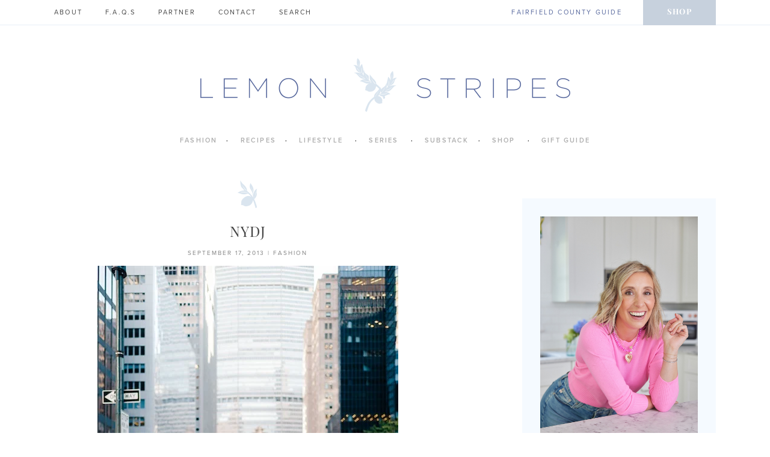

--- FILE ---
content_type: text/html; charset=UTF-8
request_url: https://lemonstripes.com/fashion/nydj/
body_size: 28377
content:
<!DOCTYPE html>
<html lang="en-US">

<head>
	<meta charset="UTF-8">
	<meta name="viewport" content="width=device-width, initial-scale=1">
	<link rel="profile" href="https://gmpg.org/xfn/11">
	<link rel="pingback" href="https://lemonstripes.com/xmlrpc.php">

	<!--link href="https://fonts.googleapis.com/css?family=Playfair+Display:400,700,400italic,700italic|Merriweather:300,300italic,400,400italic,700,700italic" rel="stylesheet">
	<link rel="stylesheet" href="https://use.typekit.net/nqk1jdf.css"-->

	<meta name='robots' content='index, follow, max-image-preview:large, max-snippet:-1, max-video-preview:-1' />
<link rel='dns-prefetch' href='//use.typekit.net'>

	<!-- This site is optimized with the Yoast SEO plugin v26.7 - https://yoast.com/wordpress/plugins/seo/ -->
	<title>NYDJ</title><link rel="preload" href="https://lemonstripes.com/wp-content/themes/lemonstripesv2/images/post-header.png" as="image" fetchpriority="high"><link rel="preload" href="https://lemonstripes.com/wp-content/uploads/2013/09/Not-Your-Daughters-Jeans-0023.jpg" as="image" imagesrcset="https://lemonstripes.com/wp-content/uploads/2013/09/Not-Your-Daughters-Jeans-0023.jpg 500w, https://lemonstripes.com/wp-content/uploads/2013/09/Not-Your-Daughters-Jeans-0023-200x300.jpg 200w" imagesizes="(max-width: 500px) 100vw, 500px" fetchpriority="high"><link rel="preload" href="https://lemonstripes.com/wp-content/uploads/2013/09/Not-Your-Daughters-Jeans-0020.jpg" as="image" imagesrcset="https://lemonstripes.com/wp-content/uploads/2013/09/Not-Your-Daughters-Jeans-0020.jpg 500w, https://lemonstripes.com/wp-content/uploads/2013/09/Not-Your-Daughters-Jeans-0020-200x300.jpg 200w" imagesizes="(max-width: 500px) 100vw, 500px" fetchpriority="high"><link rel="preload" href="https://lemonstripes.com/wp-content/themes/lemonstripesv2/fonts/glyphter-font/fonts/fontawesome-small.woff" as="font" type="font/woff" crossorigin><link rel="preload" href="https://lemonstripes.com/cf-fonts/s/merriweather/5.0.11/latin/300/normal.woff2" as="font" type="font/woff2" crossorigin><link rel="preload" href="https://lemonstripes.com/cf-fonts/s/playfair-display/5.0.18/latin/400/normal.woff2" as="font" type="font/woff2" crossorigin><link rel="preload" href="https://lemonstripes.com/cf-fonts/s/merriweather/5.0.11/latin/700/normal.woff2" as="font" type="font/woff2" crossorigin><link rel="preload" href="https://lemonstripes.com/cf-fonts/s/playfair-display/5.0.18/latin/400/italic.woff2" as="font" type="font/woff2" crossorigin><link rel="preload" href="https://lemonstripes.com/cf-fonts/s/merriweather/5.0.11/latin/300/italic.woff2" as="font" type="font/woff2" crossorigin><link rel="preload" href="https://lemonstripes.com/cf-fonts/s/merriweather/5.0.11/latin/400/normal.woff2" as="font" type="font/woff2" crossorigin><style id="perfmatters-used-css">@font-face{font-family:jpibfi-font;src:url("https://lemonstripes.com/wp-content/plugins/jquery-pin-it-button-for-images/css/fonts/jpibfi-font.eot?ifsn2k");src:url("https://lemonstripes.com/wp-content/plugins/jquery-pin-it-button-for-images/css/fonts/jpibfi-font.eot?ifsn2k#iefix") format("embedded-opentype"),url("https://lemonstripes.com/wp-content/plugins/jquery-pin-it-button-for-images/css/fonts/jpibfi-font.ttf?ifsn2k") format("truetype"),url("https://lemonstripes.com/wp-content/plugins/jquery-pin-it-button-for-images/css/fonts/jpibfi-font.woff?ifsn2k") format("woff"),url("https://lemonstripes.com/wp-content/plugins/jquery-pin-it-button-for-images/css/fonts/jpibfi-font.svg?ifsn2k#jpibfi-font") format("svg");font-weight:400;font-style:normal;}[class*=" jpibfi-icon-"],[class^=jpibfi-icon-]{font-family:jpibfi-font !important;speak:none;font-style:normal;font-weight:400;font-variant:normal;text-transform:none;line-height:1;-webkit-font-smoothing:antialiased;-moz-osx-font-smoothing:grayscale;}#popup-box-gfcr-1 .clear-gfcr,#popup-embedded-box-gfcr-1 .clear-gfcr{clear:both !important;height:0px !important;width:100% !important;}#popup-box-gfcr-1.popupally-overlay-gfcr-1{width:100%;height:100%;overflow:hidden;position:fixed;bottom:0;right:0;display:none;background-color:rgba(80,80,80,.5) !important;}#popup-box-gfcr-1 input,#popup-embedded-box-gfcr-1 input{min-width:initial !important;max-width:none !important;min-height:initial !important;max-height:none !important;}#popup-box-gfcr-1 .popupally-outer-gfcr-1,#popup-embedded-box-gfcr-1.popupally-outer-embedded-gfcr-1{width:650px !important;background-color:#f5faff !important;}#popup-box-gfcr-1 .popupally-outer-gfcr-1{position:absolute !important;top:20%;left:50%;margin-left:-325px;-webkit-box-shadow:0 10px 25px rgba(0,0,0,.5);-moz-box-shadow:0 10px 25px rgba(0,0,0,.5);box-shadow:0 10px 25px rgba(0,0,0,.5);-webkit-border-radius:4px !important;-moz-border-radius:4px !important;border-radius:4px !important;z-index:999999 !important;}#popup-box-gfcr-1 .popupally-inner-gfcr-1,#popup-embedded-box-gfcr-1 .popupally-inner-gfcr-1{overflow:visible !important;height:auto !important;padding:20px !important;text-align:center !important;}#popup-box-gfcr-1 .popupally-inner-gfcr-1 .content-gfcr,#popup-embedded-box-gfcr-1 .popupally-inner-gfcr-1 .content-gfcr{text-align:center !important;vertical-align:middle !important;width:100% !important;box-sizing:border-box !important;-moz-box-sizing:border-box !important;}#popup-box-gfcr-1 .popupally-inner-gfcr-1 .desc-gfcr,#popup-embedded-box-gfcr-1 .popupally-inner-gfcr-1 .desc-gfcr{font-family:Arial,Helvetica,sans-serif !important;font-size:25px !important;line-height:25px !important;font-weight:700 !important;margin:0 0 10px 0 !important;color:#000 !important;display:block !important;text-align:center !important;box-sizing:border-box !important;-moz-box-sizing:border-box !important;cursor:pointer !important;}#popup-box-gfcr-1 .popupally-inner-gfcr-1 .popupally-center-gfcr .content-gfcr input[type="text"].field-gfcr,#popup-embedded-box-gfcr-1 .popupally-inner-gfcr-1 .popupally-center-gfcr .content-gfcr input[type="text"].field-gfcr,#popup-box-gfcr-1 .popupally-inner-gfcr-1 .popupally-center-gfcr .content-gfcr input[type="email"].field-gfcr,#popup-embedded-box-gfcr-1 .popupally-inner-gfcr-1 .popupally-center-gfcr .content-gfcr input[type="email"].field-gfcr{display:block !important;padding:15px 12px 15px 12px !important;margin:0 auto 10px auto !important;width:100% !important;font-family:Arial,Helvetica,sans-serif !important;font-size:15px !important;font-weight:400 !important;line-height:15px !important;color:#54679b !important;text-align:left !important;border:1px solid #d4d3d3 !important;background:#f6f6f6 !important;-webkit-box-shadow:0 1px 0 rgba(255,255,255,.67),inset 0 1px 3px rgba(5,5,5,.13) !important;-moz-box-shadow:0 1px 0 rgba(255,255,255,.67),inset 0 1px 3px rgba(5,5,5,.13) !important;box-shadow:0 1px 0 rgba(255,255,255,.67),inset 0 1px 3px rgba(5,5,5,.13) !important;-webkit-border-radius:3px !important;-moz-border-radius:3px !important;border-radius:3px !important;box-sizing:border-box !important;-moz-box-sizing:border-box !important;height:auto !important;float:none !important;}#popup-box-gfcr-1 .popupally-inner-gfcr-1 .popupally-center-gfcr .content-gfcr input[type="text"].field-gfcr::-webkit-input-placeholder,#popup-box-gfcr-1 .popupally-inner-gfcr-1 .popupally-center-gfcr .content-gfcr input[type="email"].field-gfcr::-webkit-input-placeholder{color:#54679b !important;}#popup-box-gfcr-1 .popupally-inner-gfcr-1 .popupally-center-gfcr .content-gfcr input[type="text"].field-gfcr:-moz-placeholder,#popup-box-gfcr-1 .popupally-inner-gfcr-1 .popupally-center-gfcr .content-gfcr input[type="email"].field-gfcr:-moz-placeholder{color:#54679b !important;}#popup-box-gfcr-1 .popupally-inner-gfcr-1 .popupally-center-gfcr .content-gfcr input[type="text"].field-gfcr::-moz-placeholder,#popup-box-gfcr-1 .popupally-inner-gfcr-1 .popupally-center-gfcr .content-gfcr input[type="email"].field-gfcr::-moz-placeholder{color:#54679b !important;}#popup-box-gfcr-1 .popupally-inner-gfcr-1 .popupally-center-gfcr .content-gfcr input[type="text"].field-gfcr:-ms-input-placeholder,#popup-box-gfcr-1 .popupally-inner-gfcr-1 .popupally-center-gfcr .content-gfcr input[type="email"].field-gfcr:-ms-input-placeholder{color:#54679b !important;}#popup-box-gfcr-1 .popupally-inner-gfcr-1 .popupally-center-gfcr .content-gfcr input[type="submit"].submit-gfcr,#popup-embedded-box-gfcr-1 .popupally-inner-gfcr-1 .popupally-center-gfcr .content-gfcr input[type="submit"].submit-gfcr{font-family:Arial,Helvetica,sans-serif !important;font-weight:700 !important;font-size:12px !important;line-height:12px !important;background-color:#54679b !important;text-align:center !important;border-style:solid !important;border-width:1pt !important;border-color:#c0c0c0 !important;-webkit-box-sizing:border-box !important;-moz-box-sizing:border-box !important;box-sizing:border-box !important;color:#fff !important;text-shadow:0 .1em .3em rgba(0,0,0,.3) !important;cursor:pointer !important;-webkit-border-radius:3px !important;-moz-border-radius:3px !important;border-radius:3px !important;width:100% !important;padding:15px 0 15px 0 !important;margin:10px auto 10px auto !important;box-sizing:border-box !important;-moz-box-sizing:border-box !important;height:auto !important;background-image:none !important;float:none !important;-webkit-appearance:none !important;}#popup-box-gfcr-1 .popupally-inner-gfcr-1 .popupally-center-gfcr .content-gfcr input[type="submit"].submit-gfcr:hover,#popup-embedded-box-gfcr-1 .popupally-inner-gfcr-1 .popupally-center-gfcr .content-gfcr input[type="submit"].submit-gfcr:hover{background-color:#54679b !important;color:#fff !important;background-image:none !important;}#popup-box-gfcr-1 .popupally-inner-gfcr-1 .privacy-gfcr,#popup-embedded-box-gfcr-1 .popupally-inner-gfcr-1 .privacy-gfcr{font-family:"Palatino Linotype","Book Antiqua",Palatino,serif !important;font-weight:400 !important;font-size:14px !important;line-height:14px !important;color:#54679b !important;display:none !important;margin:10px 0 10px 0 !important;text-align:center !important;padding:0 !important;box-sizing:border-box !important;-moz-box-sizing:border-box !important;}#popup-box-gfcr-1 .popupally-outer-gfcr-1 .popupally-close-gfcr{background-image:url("/wp-content/plugins/popupally/resource/frontend/img/fancy_close.png") !important;background-size:cover !important;display:block !important;position:absolute !important;top:-12px !important;right:-12px !important;width:30px !important;height:30px !important;color:white !important;cursor:pointer !important;z-index:999999 !important;}#popup-box-gfcr-1 .popupally-inner-gfcr-1 .logo-row-gfcr,#popup-embedded-box-gfcr-1 .popupally-inner-gfcr-1 .logo-row-gfcr{margin:20px 0 20px 0 !important;display:block !important;}#popup-box-gfcr-1 .popupally-inner-gfcr-1 .logo-img-gfcr,#popup-embedded-box-gfcr-1 .popupally-inner-gfcr-1 .logo-img-gfcr{height:120px !important;margin:0 20px 0 0 !important;float:left !important;display:none !important;}#popup-box-gfcr-1 .popupally-inner-gfcr-1 .logo-text-gfcr,#popup-embedded-box-gfcr-1 .popupally-inner-gfcr-1 .logo-text-gfcr{height:auto !important;width:100% !important;vertical-align:top !important;text-align:left !important;font-family:Georgia,serif !important;font-size:20px !important;font-weight:400 !important;line-height:32px !important;color:#000 !important;margin:0 !important;padding:0 !important;box-sizing:border-box !important;-moz-box-sizing:border-box !important;}@media (max-width: 960px){#popup-box-gfcr-1 .popupally-inner-gfcr-1,#popup-embedded-box-gfcr-1 .popupally-inner-gfcr-1{padding:15px !important;}#popup-box-gfcr-1 .popupally-outer-gfcr-1{width:480px !important;top:20%;left:50%;margin-left:-240px;}#popup-box-gfcr-1 .popupally-inner-gfcr-1 .desc-gfcr,#popup-embedded-box-gfcr-1 .popupally-inner-gfcr-1 .desc-gfcr{font-size:24px !important;line-height:26px !important;}#popup-box-gfcr-1 .popupally-inner-gfcr-1 .popupally-center-gfcr .content-gfcr input[type="text"].field-gfcr,#popup-embedded-box-gfcr-1 .popupally-inner-gfcr-1 .popupally-center-gfcr .content-gfcr input[type="text"].field-gfcr,#popup-box-gfcr-1 .popupally-inner-gfcr-1 .popupally-center-gfcr .content-gfcr input[type="email"].field-gfcr,#popup-embedded-box-gfcr-1 .popupally-inner-gfcr-1 .popupally-center-gfcr .content-gfcr input[type="email"].field-gfcr{padding:10px 10px 10px 10px !important;font-size:12px !important;line-height:18px !important;width:100% !important;-webkit-border-radius:3px !important;-moz-border-radius:3px !important;border-radius:3px !important;margin-bottom:7px !important;}#popup-box-gfcr-1 .popupally-inner-gfcr-1 .popupally-center-gfcr .content-gfcr input[type="submit"].submit-gfcr,#popup-embedded-box-gfcr-1 .popupally-inner-gfcr-1 .popupally-center-gfcr .content-gfcr input[type="submit"].submit-gfcr{font-size:18px !important;line-height:24px !important;padding:10px 0 10px 0 !important;width:100% !important;-webkit-border-radius:3px !important;-moz-border-radius:3px !important;border-radius:3px !important;}#popup-box-gfcr-1 .popupally-inner-gfcr-1 .privacy-gfcr,#popup-embedded-box-gfcr-1 .popupally-inner-gfcr-1 .privacy-gfcr{font-size:10px !important;line-height:10px !important;}#popup-box-gfcr-1 .popupally-inner-gfcr-1 .logo-img-gfcr,#popup-embedded-box-gfcr-1 .popupally-inner-gfcr-1 .logo-img-gfcr{height:80px !important;margin:0 15px 0 0 !important;}#popup-box-gfcr-1 .popupally-inner-gfcr-1 .logo-text-gfcr,#popup-embedded-box-gfcr-1 .popupally-inner-gfcr-1 .logo-text-gfcr{font-size:20px !important;line-height:22px !important;}}@media (max-width: 640px){#popup-box-gfcr-1 .popupally-inner-gfcr-1,#popup-embedded-box-gfcr-1 .popupally-inner-gfcr-1{padding:10px !important;}#popup-box-gfcr-1 .popupally-outer-gfcr-1{width:300px !important;top:20%;left:50%;margin-left:-150px;}#popup-box-gfcr-1 .popupally-inner-gfcr-1 .desc-gfcr,#popup-embedded-box-gfcr-1 .popupally-inner-gfcr-1 .desc-gfcr{font-size:18px !important;line-height:20px !important;}#popup-box-gfcr-1 .popupally-inner-gfcr-1 .popupally-center-gfcr .content-gfcr input[type="text"].field-gfcr,#popup-embedded-box-gfcr-1 .popupally-inner-gfcr-1 .popupally-center-gfcr .content-gfcr input[type="text"].field-gfcr,#popup-box-gfcr-1 .popupally-inner-gfcr-1 .popupally-center-gfcr .content-gfcr input[type="email"].field-gfcr,#popup-embedded-box-gfcr-1 .popupally-inner-gfcr-1 .popupally-center-gfcr .content-gfcr input[type="email"].field-gfcr{padding:10px 6px 10px 6px !important;font-size:10px !important;line-height:14px !important;width:100% !important;-webkit-border-radius:3px !important;-moz-border-radius:3px !important;border-radius:3px !important;margin-bottom:5px !important;}#popup-box-gfcr-1 .popupally-inner-gfcr-1 .popupally-center-gfcr .content-gfcr input[type="submit"].submit-gfcr,#popup-embedded-box-gfcr-1 .popupally-inner-gfcr-1 .popupally-center-gfcr .content-gfcr input[type="submit"].submit-gfcr{font-size:16px !important;line-height:20px !important;padding:8px 0 8px 0 !important;width:100% !important;-webkit-border-radius:3px !important;-moz-border-radius:3px !important;border-radius:3px !important;}#popup-box-gfcr-1 .popupally-inner-gfcr-1 .privacy-gfcr,#popup-embedded-box-gfcr-1 .popupally-inner-gfcr-1 .privacy-gfcr{font-size:8px !important;line-height:8px !important;}#popup-box-gfcr-1 .popupally-inner-gfcr-1 .logo-img-gfcr,#popup-embedded-box-gfcr-1 .popupally-inner-gfcr-1 .logo-img-gfcr{height:60px !important;margin:0 10px 0 0 !important;}#popup-box-gfcr-1 .popupally-inner-gfcr-1 .logo-text-gfcr,#popup-embedded-box-gfcr-1 .popupally-inner-gfcr-1 .logo-text-gfcr{font-size:12px !important;line-height:20px !important;}}@import url("css/reset.css");@import url("css/elements.css");@import url("css/lemonstripes.css");@import url("css/emfont.css");@import url("css/superfish.css");@import url("css/slick.css");@import url("css/filtrify.css");@import url("js/fancybox/jquery.fancybox.css");@import url("js/fancybox/helpers/jquery.fancybox-buttons.css");body,button,input,select,textarea{font:13.5px "merriweather",serif;color:#000;line-height:175%;font-weight:300;}h1,h2{font:24px/30px "Playfair Display",serif;font-weight:normal;line-height:normal;color:#434343;letter-spacing:.05em;}h2{font-style:italic;color:#55669c;}.entry-content h2{margin-left:3px;}h3,h6{font:15px "proxima-nova",sans-serif;font-weight:normal;line-height:normal;color:#434343;text-transform:uppercase;letter-spacing:.15em;}h5{font:14px/30px "Playfair Display",serif;font-weight:normal;line-height:125%;color:#434343;font-style:italic;letter-spacing:.025em;}.entry-title{font:24px/30px "Playfair Display",serif;font-weight:normal;line-height:normal;color:#434343;text-align:center;margin-bottom:15px;}.entry-title a{color:#434343;}.entry-title a:hover{color:#55669c;}p{margin-bottom:1.25em;}p:last-of-type{margin-bottom:0;}a{color:#55669c;-webkit-transition:all .3s ease-in-out;-moz-transition:all .3s ease-in-out;-ms-transition:all .3s ease-in-out;-o-transition:all .3s ease-in-out;transition:all .3s ease-in-out;}a:hover{color:#55669c;}.entry-content a{font-weight:bold;}.entry-content a:hover{text-decoration:underline;}button,input[type="button"],input[type="reset"],input[type="submit"]{cursor:pointer;outline:none;width:auto;background:none;border:none;padding:0 0 0 2px;margin:0;color:#4e4e4e;font:15px "Playfair Display",serif;font-style:italic;text-transform:lowercase;letter-spacing:.05em;-webkit-transition:all .3s ease-in-out;-moz-transition:all .3s ease-in-out;-ms-transition:all .3s ease-in-out;-o-transition:all .3s ease-in-out;transition:all .3s ease-in-out;}button:hover,input[type="button"]:hover,input[type="reset"]:hover,input[type="submit"]:hover{color:#55669c;}input[type="text"],input[type="email"],input[type="url"],input[type="password"],input[type="search"],input[type="number"],input[type="tel"],input[type="range"],input[type="date"],input[type="month"],input[type="week"],input[type="time"],input[type="datetime"],input[type="datetime-local"],input[type="color"],textarea{font:13.5px/17px "Merriweather",serif;background:#fff;border:1px solid #55669c;color:#000;padding:10px;width:100%;-webkit-box-sizing:border-box;-moz-box-sizing:border-box;box-sizing:border-box;}label{font:12px "proxima-nova",sans-serif;display:block;text-transform:uppercase;letter-spacing:.2em;color:#55669c;margin-bottom:.25em;}::-webkit-input-placeholder{font:12px/150% "proxima-nova",sans-serif;letter-spacing:.1em;text-transform:uppercase;color:#55669c;}::-moz-placeholder{font:12px/150% "proxima-nova",sans-serif;letter-spacing:.1em;text-transform:uppercase;color:#55669c;}:-ms-input-placeholder{font:12px/150% "proxima-nova",sans-serif;letter-spacing:.1em;text-transform:uppercase;color:#55669c;}:-moz-placeholder{font:12px/150% "proxima-nova",sans-serif;letter-spacing:.1em;text-transform:uppercase;color:#55669c;}.wrap{width:90%;max-width:1100px;margin:0 auto;}.flex{display:flex;justify-content:space-between;}#content{margin:50px auto 115px auto;}#primary,.post-feed{width:58.536585%;}#secondary,.post-sidebar{width:29.268293%;}@media screen and (max-width: 767px){.flex{display:block;}#primary,.post-feed{width:100%;margin-bottom:55px;}#secondary,.post-sidebar{width:100%;max-width:300px;margin:0 auto 55px;}}#masthead{margin:55px auto 45px auto;}.site-title{margin-bottom:0;}#site-branding{width:100%;max-width:615px;margin:0 auto 35px;}#site-branding a{display:block;width:100%;padding-top:14.471545%;background:url("https://lemonstripes.com/wp-content/themes/lemonstripesv2/images/lemon-stripes.png") center no-repeat;background-size:contain;}#site-branding span{display:none;}@media screen and (max-width: 767px){#masthead{margin:55px auto;}}#top-nav{width:100%;border-bottom:1px solid #e8eff7;}#top-nav > ul{padding:0;list-style:none;text-align:left;}#top-menu > li{position:relative;display:inline-block;padding:14px 0;margin:0 35px 0 0;font:11px "proxima-nova",sans-serif;line-height:normal;text-transform:uppercase;font-weight:normal;letter-spacing:.2em;}#top-menu li a{color:#434343;}#top-menu li a:hover{color:#55669c;}#top-menu li.menu-item-search{width:140px;}#top-menu li.menu-item-search input.search-text{border:none;padding:0;margin:0;font:11px "proxima-nova",sans-serif;line-height:normal;text-transform:uppercase;font-weight:normal;letter-spacing:.2em;color:#434343;}#top-menu li.menu-item-search input.search-text:focus{color:#55669c;}#top-menu li.menu-item-search input.search-submit{display:none;}#top-menu li.mom-talk{float:right;}#top-menu li.mom-talk a{color:#55669c;}#top-menu li.shop{float:right;padding:0;margin:0;font:13px "Playfair Display",serif;line-height:normal;font-weight:600;letter-spacing:.1em;}#top-menu li.shop > a{display:block;padding:10px 40px 15px 40px;background:#c7d1dd;color:#fff;}#top-menu li.shop > a:hover{background:#f5faff;color:#55669c;}#top-menu li ul.sub-menu{position:absolute;top:100%;z-index:1000;width:200px;padding-top:10px;left:50%;transform:translateX(-50%);text-align:center;border:1px solid #55669c;background:#eff6fd;}#top-menu li ul.sub-menu li{display:block;margin:0;padding:0 0 10px 0;font:10px "proxima-nova",sans-serif;text-transform:uppercase;letter-spacing:.2em;}#top-menu li ul.sub-menu li a{color:#55669c;}#top-menu li ul.sub-menu li a:hover{text-decoration:underline;}#primary-menu{margin:0 0 45px;padding:0;list-style:none;text-align:center;}#primary-menu li{position:relative;display:inline-block;padding:0 0 10px 0;margin:0;font:11px "proxima-nova",sans-serif;text-transform:uppercase;font-weight:600;letter-spacing:.2em;}#primary-menu li a{color:#adadad;}#primary-menu li a:hover{color:#55669c;}#primary-menu > li:after{content:"·";padding:0 15px;}#primary-menu > li:last-of-type:after{display:none;}#primary-menu li ul.sub-menu{position:absolute;top:100%;z-index:1000;width:160px;padding-top:10px;left:50%;transform:translateX(calc(-50% - 18px));text-align:center;border:1px solid #55669c;background:#eff6fd;}#primary-menu li:last-of-type ul.sub-menu{transform:translateX(-50%);}#primary-menu li ul.sub-menu li{display:block;margin:0;font:10px "proxima-nova",sans-serif;text-transform:uppercase;letter-spacing:.2em;}#primary-menu li ul.sub-menu li a{color:#55669c;}#primary-menu li ul.sub-menu li a:hover{text-decoration:underline;}#scroll-nav{width:100%;padding:15px 0;background:rgba(245,250,255,.97);position:fixed;top:0;left:0;z-index:10000;display:none;}#scroll-menu{padding:0;list-style:none;justify-content:center;align-items:center;}#scroll-menu > li{position:relative;display:inline-block;padding:12px 0;margin:0 2.439024%;font:11px "proxima-nova",sans-serif;line-height:normal;text-transform:uppercase;font-weight:normal;letter-spacing:.2em;}#scroll-menu li a{color:#55669c;}#scroll-menu li a:hover{color:#4e4e4e;}#scroll-menu li.logo{position:relative;width:10.341463%;padding:0;padding-top:5.756098%;height:0;margin:0 2.439024% 0 0;}#scroll-menu li.logo a{display:block;position:absolute;top:0;left:0;width:100%;height:100%;background:url("https://lemonstripes.com/wp-content/themes/lemonstripesv2/images/lemon-stripes-small.png") center no-repeat;background-size:cover;text-indent:-9999em;}#scroll-menu li.social{margin:0 5px;font-size:14px;}#scroll-menu li.social.first{margin-left:2.439024%;}#scroll-menu li.social .fontawesome-text{display:none;}#scroll-menu li ul.sub-menu{position:absolute;top:100%;z-index:1000;width:160px;left:50%;transform:translateX(-50%);text-align:center;border:1px solid #55669c;background:#eff6fd;}#scroll-menu li ul.sub-menu li{display:block;margin:0;font:10px/27px "proxima-nova",sans-serif;text-transform:uppercase;letter-spacing:.2em;}#scroll-menu li ul.sub-menu li a{color:#55669c;}#scroll-menu li ul.sub-menu li a:hover{text-decoration:underline;}#scroll-menu li.two-column-submenu ul.sub-menu{width:240px;display:flex;justify-content:space-between;flex-wrap:wrap;}#scroll-menu li.two-column-submenu ul.sub-menu li{width:50%;}#mobile-nav{width:100%;text-align:center;padding:10px 0;background:#f5faff;color:#55669c;position:fixed;top:0;left:0;z-index:10000;display:none;}#mobile-menu{margin:0;padding:20px 0 0 0;list-style:none;text-align:center;}#mobile-menu li,#menu-toggle{position:relative;display:block;padding:5px 0;margin:0;font:11px "proxima-nova",sans-serif;line-height:normal;text-transform:uppercase;font-weight:normal;letter-spacing:.2em;}#menu-toggle{padding:0;font-size:13px;cursor:pointer;}#mobile-menu li a{color:#55669c;}#mobile-menu li a:hover{color:#4e4e4e;text-decoration:underline;}#search-mobile{padding:20px;}#search-form-mobile{display:flex;justify-content:space-between;border:1px solid #55669c;background:#fff;}input#search-text-mobile{font:11px "proxima-nova",sans-serif;line-height:normal;text-transform:uppercase;font-weight:normal;letter-spacing:.2em;color:#55669c;border:none;}button#search-submit-mobile{padding:10px;color:#55669c;}@media screen and (max-width : 767px){#top-nav,#scroll-nav,#primary-menu{display:none;visibility:hidden;}#mobile-nav{display:block;}}#before-footer-title{font-size:40px;letter-spacing:.25em;color:#55669c;text-align:center;font-weight:100;line-height:20px;}#before-footer-container{width:100%;background:url("https://lemonstripes.com/wp-content/themes/lemonstripesv2/images/stripes.png") top center repeat;}#subsidiary{padding:26px 0;}#subsidiary p,#subsidiary a,#subsidiary img{display:block;margin:0;}#subsidiary > .widget{width:29.756098%;position:relative;}#subsidiary .widget-title{position:absolute;width:170px;height:50px;top:50%;left:50%;transform:translate(-50%,-50%);background:#fff;text-align:center;z-index:1000;font:15px "Playfair Display",serif;font-style:italic;letter-spacing:.15em;color:#55669c;text-transform:lowercase;}#subsidiary .widget-title a{font:15px "Playfair Display",serif;font-style:italic;letter-spacing:.15em;color:#55669c;text-transform:lowercase;padding:7px;}#subsidiary .widget-title a:after{content:"";display:block;font:10px "proxima-nova",sans-serif;text-transform:uppercase;font-weight:600;letter-spacing:.2em;color:#55669c;margin-top:3px;}#subsidiary .jr-insta-slider .widget-title a:after,#subsidiary .instagram-widget .widget-title a:after{content:"@lemonstripes";}#subsidiary .pinterest_rss_widget .widget-title a:after,#subsidiary .pinterest-widget .widget-title a:after{content:"Follow Pins >";}#subsidiary .widget_nav_menu{text-align:center;padding:1.95122%;background:#fff;font:14px "proxima-nova",sans-serif;text-transform:uppercase;font-weight:normal;letter-spacing:.2em;}#subsidiary .widget_nav_menu a{color:#828282;}#subsidiary .widget_nav_menu a:hover{color:#55669c;}#subsidiary .widget_nav_menu ul{margin:0;padding:0;list-style:none;}#subsidiary .widget_nav_menu li{display:block;margin:7.54717% 0;}#subsidiary .widget_nav_menu li.first{margin-top:15.09434%;}#subsidiary .widget_nav_menu li.social{display:inline-block;margin:0 10px 0 0;}#subsidiary .widget_nav_menu li.social span{display:none;}#subsidiary .widget_nav_menu li.social a{color:#c0bfbf;}#subsidiary .widget_nav_menu li.social a:hover{color:#55669c;}@media screen and (max-width: 767px){#subsidiary > .widget{width:100%;margin-bottom:26px;}}@media screen and (max-width : 480px){#before-footer-title{font-size:20px;line-height:10px;}}#footer{text-align:center;font:9px "proxima-nova",sans-serif;text-transform:uppercase;font-weight:normal;letter-spacing:.1em;color:#828282;}#footer a{color:#828282;}#footer a:hover{color:#55669c;}#footer ul{margin:0;padding:22px 0;list-style:none;text-align:center;}#footer li{position:relative;display:inline-block;padding:0;margin:0 .97561%;}@media screen and (max-width : 480px){#footer li{display:block;margin:5px 0;}}.post-header-image{text-align:center;margin-bottom:15px;}.entry-meta{text-align:center;font:10px "proxima-nova",sans-serif;text-transform:uppercase;letter-spacing:.2em;color:#828282;margin-bottom:15px;}.entry-meta a{color:#828282;}.entry-meta a:hover{color:#ffd1c4;}.entry-footer{background:#f5faff;text-align:center;color:#55669c;}.entry-footer a{color:#55669c;}.entry-footer a:hover{color:#dae5ef;}.entry-footer h3{color:#55669c;font-size:10px;margin-bottom:13px;}.share{width:49%;padding:27px 0 23px 0;-webkit-box-sizing:border-box;-moz-box-sizing:border-box;box-sizing:border-box;}.share .entry-meta-info{font-size:14px;}.share .entry-meta-info a{margin:0 5px;}.categories{width:49%;padding:27px 10px 23px 10px;border-left:2px solid #fff;border-right:2px solid #fff;-webkit-box-sizing:border-box;-moz-box-sizing:border-box;box-sizing:border-box;}.categories .entry-meta-info{font:12px "Playfair Display",serif;font-style:italic;text-transform:lowercase;}@media screen and (max-width: 767px){.share{width:100%;float:none;}.categories{width:100%;float:none;border-top:2px solid #fff;border-bottom:2px solid #fff;border-left:0;border-right:0;}}.more-to-love-container{padding:20px 0 50px 0;border-bottom:2px solid #fff6f3;margin-bottom:45px;}.single-post .more-to-love-container{padding-bottom:25px;}.more-to-love{display:flex;justify-content:space-between;}.related_post_title{font:12px "Playfair Display",serif;font-style:italic;letter-spacing:.05em;margin-bottom:10px;text-align:center;font-weight:normal;text-transform:lowercase;color:#6a6a6a;}.zem_rp_wrap{width:73.3333334%;}ul.related_post{margin:0;padding:0;list-style:none;display:flex;justify-content:space-between;}ul.related_post li{position:relative;display:table;width:130px;height:130px;}ul.related_post li .zem_rp_thumbnail{position:absolute;top:0;left:0;-webkit-transition:all .3s ease-in-out;-moz-transition:all .3s ease-in-out;-ms-transition:all .3s ease-in-out;-o-transition:all .3s ease-in-out;transition:all .3s ease-in-out;text-align:center;}ul.related_post li .zem_rp_title{display:table-cell;width:110px;height:110px;padding-right:10px;text-align:center;vertical-align:middle;font:11px/13px "proxima-nova",sans-serif;text-transform:uppercase;font-weight:600;letter-spacing:.2em;color:#55669c;position:relative;z-index:2;opacity:0;-webkit-transition:all .3s ease-in-out;-moz-transition:all .3s ease-in-out;-ms-transition:all .3s ease-in-out;-o-transition:all .3s ease-in-out;transition:all .3s ease-in-out;}ul.related_post li:hover .zem_rp_thumbnail{opacity:.1;}ul.related_post li:hover .zem_rp_title{opacity:1;}.more-to-love .instagram-box{text-align:center;width:130px;position:relative;}.more-to-love .instagram-box a{display:block;padding-top:100%;position:relative;background:#f5faff;color:#55669c;}.more-to-love .instagram-box a:hover{background:#55669c;color:#fff;}.more-to-love .instagram-box-content{display:flex;flex-direction:column;margin:auto;justify-content:center;align-items:center;padding:10px;position:absolute;top:0;left:0;right:0;bottom:0;font:10px "proxima-nova",sans-serif;line-height:20px;text-transform:uppercase;font-weight:500;letter-spacing:.2em;}.more-to-love .instagram-box a i{display:block;font-size:20px;margin-bottom:15px;}@media screen and (max-width : 1080px){.more-to-love .instagram-box{width:22.8471%;}ul.related_post li{position:relative;display:block;width:31.17506%;height:auto;}ul.related_post li .zem_rp_thumbnail{display:block;position:relative;top:auto;left:auto;text-align:center;}ul.related_post li img{max-width:100%;height:auto;}ul.related_post li .zem_rp_title{display:block;width:100%;height:auto;padding:10px 0 0 0;opacity:1;min-height:60px;}ul.related_post li:hover .zem_rp_thumbnail{opacity:.1;}ul.related_post li:hover .zem_rp_title{color:#fff6f3;}.more-to-love .instagram-box{width:100%;max-width:130px;margin:0 auto;}}@media screen and (max-width : 600px){.more-to-love{display:block;}.zem_rp_wrap{width:100%;max-width:130px;margin:0 auto;}ul.related_post{display:block;}ul.related_post li{width:100%;margin-bottom:10px;}}#comments{margin-bottom:60px;}#respond{margin-bottom:20px;}#reply-title{text-align:center;font:24px/30px "Playfair Display",serif;font-weight:normal;line-height:normal;letter-spacing:normal;text-transform:none;color:#434343;margin-bottom:30px;}p.form-submit{text-align:center;margin:0;}#commentform .comment-form-cookies-consent{margin-bottom:0;}#commentform input[type="submit"]{width:150px;padding:15px;background:#55669c;color:#fff;}.comment-subscription-form .subscribe-label,.comment-form-cookies-consent label{font-size:70%;margin-left:5px;}.comment-form-cookies-consent input{float:left;margin-right:10px;}p.akismet_comment_form_privacy_notice{font-style:italic;text-align:center;color:#828282;margin-bottom:50px;}.comments-title{text-align:center;font:24px/30px "Playfair Display",serif;font-weight:normal;line-height:normal;letter-spacing:normal;text-transform:none;color:#434343;margin-bottom:30px;}#comments ol,#comments ul{margin:0;padding:0;list-style:none;}#comments .children{margin-left:30px;}.comment-list > li{padding-bottom:30px;margin-bottom:30px;border-bottom:3px solid #f5faff;}#comments .comment-container{padding:15px;background:#f5faff;}#comments .children > li{margin-top:30px;}#comments .children .comment-container{padding:15px;background:#f3f3f3;}#comments .comment-container p:last-of-type{margin-bottom:15px;}#comments .comment-author{margin-bottom:5px;font:11px "proxima-nova",sans-serif;font-weight:bold;line-height:normal;color:#55669c;text-transform:uppercase;letter-spacing:.2em;}#comments .comment-meta{font:11px "proxima-nova",sans-serif;font-weight:bold;line-height:normal;color:#55669c;text-transform:uppercase;letter-spacing:.2em;}#secondary{padding-top:30px;}.sidebar .widget{margin-bottom:50px;padding:30px;background-color:#f5faff;}.sidebar .widget-title{font-family:"proxima-nova",sans-serif;font-weight:normal;font-style:normal;line-height:normal;text-transform:uppercase;letter-spacing:.15em;font-size:15px;color:#55669c;text-align:center;margin-bottom:20px;}.lemonstripes-about-widget{font-family:"proxima-nova",sans-serif;font-weight:normal;font-style:normal;line-height:3em;text-transform:uppercase;letter-spacing:.2em;font-size:10px;color:#55669c;text-align:center;}.lemonstripes-about-widget .cta{display:inline-block;font:15px/17px "Playfair Display",serif;font-weight:normal;font-style:italic;line-height:normal;color:#55669c;letter-spacing:.05em;padding:10px 20px;border:2px solid #dae5ef;margin:20px 0;text-transform:lowercase;}.lemonstripes-about-widget .cta:hover{border-color:#55669c;}#widget-social-menu{text-align:center;margin:0;padding:0;list-style:none;}#widget-social-menu li{display:inline-block;margin:0 5px;}#widget-social-menu a{font-size:15px;letter-spacing:.2em;color:#55669c;}#widget-social-menu a:hover{color:#4e4e4e;}#widget-social-menu .fontawesome-text{display:none;}.lemonstripes-highlight-widget{position:relative;text-align:center;}.lemonstripes-highlight-widget .widget-icon{position:absolute;top:0;left:50%;transform:translate(-50%,-50%);font-size:30px;color:#55669c;}.lemonstripes-highlight-widget .featured-image{margin-bottom:10px;}.lemonstripes-highlight-widget h3{font-family:"proxima-nova",sans-serif;font-weight:normal;font-style:normal;line-height:3em;text-transform:uppercase;letter-spacing:.2em;font-size:10px;color:#55669c;}.lemonstripes-highlight-widget h5{color:#55669c;font-size:15px;letter-spacing:.05em;text-transform:lowercase;}.lemonstripes-shop-widget{position:relative;text-align:center;}.lemonstripes-shop-widget .widget-icon{position:absolute;top:0;left:50%;transform:translate(-50%,-50%);font-size:30px;color:#55669c;}.lemonstripes-shop-widget .featured-image{margin-bottom:10px;}.lemonstripes-shop-widget li{margin-bottom:10px;}.lemonstripes-shop-widget li:last-of-type{margin-bottom:0;}.lemonstripes-shop-widget li a{display:block;font-family:"proxima-nova",sans-serif;font-weight:600;text-transform:uppercase;letter-spacing:.2em;font-size:10px;color:#55669c;text-align:center;padding:10px;border:2px solid #dae5ef;}.lemonstripes-shop-widget li a:hover{border-color:#55669c;}.wpp-list li{position:relative;margin-bottom:15px;}.wpp-thumbnail{opacity:.7;backface-visibility:hidden;-webkit-backface-visibility:hidden;-webkit-transition:opacity .3s ease-in-out;-moz-transition:opacity .3s ease-in-out;-ms-transition:opacity .3s ease-in-out;-o-transition:opacity .3s ease-in-out;transition:opacity .3s ease-in-out;}.wpp-list li:hover .wpp-thumbnail{opacity:1;}.wpp-post-title{width:90%;max-width:190px;height:80px;position:absolute;top:50%;left:50%;transform:translate(-50%,-50%);background:rgba(255,255,255,.9);padding:10px;display:flex;justify-content:center;align-items:center;text-align:center;font:15px/17px "Playfair Display",serif;font-style:italic;font-weight:normal;line-height:normal;color:#434343;letter-spacing:.05em;}.sidebar .widget_simpleimage{background:none;border:2px solid #f5faff;position:relative;text-align:center;}.sidebar .widget_simpleimage .widget-title{position:absolute;font-size:10px;padding:10px;background:#f5faff;top:0;left:50%;transform:translate(-50%,-50%);white-space:nowrap;}.single-post .entry-content{margin-bottom:25px;}#popup-box-gfcr-1.popupally-overlay-gfcr-1{background-color:rgba(255,255,255,.5) !important;}#popup-box-gfcr-1 .popupally-outer-gfcr-1 .popupally-close-gfcr{background:none !important;top:-30px !important;}#popup-box-gfcr-1 .popupally-outer-gfcr-1 .popupally-close-gfcr:before{content:"X";display:block;font:12px "proxima-nova",sans-serif;font-weight:bold;line-height:normal;color:#434343;text-transform:uppercase;position:absolute;top:50%;left:50%;transform:translate(-50%,-50%);}#popup-box-gfcr-1 .popupally-outer-gfcr-1{background:url("https://lemonstripes.com/wp-content/themes/lemonstripesv2/images/modal-bg.jpg") center no-repeat;background-size:cover;box-shadow:none !important;border-radius:0 !important;border:5px solid #f5faff;}#popup-box-gfcr-1 .popupally-inner-gfcr-1{padding:80px 40px !important;}#popup-box-gfcr-1 .popupally-inner-gfcr-1 .desc-gfcr{font-family:"proxima-nova",sans-serif !important;font-weight:normal !important;text-transform:uppercase;letter-spacing:.15em;display:flex !important;justify-content:center;align-items:center;}#popup-box-gfcr-1 .popupally-inner-gfcr-1 .desc-gfcr:before{content:"";display:inline-block;width:33px;height:46px;background:url("https://lemonstripes.com/wp-content/themes/lemonstripesv2/images/post-header.png") left center no-repeat;background-size:cover;margin-right:13px;}#popup-box-gfcr-1 .popupally-inner-gfcr-1 .logo-text-gfcr{text-align:center !important;font-family:"Playfair Display",serif !important;font-weight:normal;font-style:italic;letter-spacing:.05em;}#popup-box-gfcr-1 .popupally-inner-gfcr-1 .popupally-center-gfcr .content-gfcr input[type="text"].field-gfcr,#popup-box-gfcr-1 .popupally-inner-gfcr-1 .popupally-center-gfcr .content-gfcr input[type="email"].field-gfcr{font-family:"proxima-nova",sans-serif !important;border:none !important;border-radius:0 !important;background:#fff;box-shadow:none !important;}#popup-box-gfcr-1 .popupally-inner-gfcr-1 .popupally-center-gfcr .content-gfcr input[type="submit"].submit-gfcr{font-family:"proxima-nova",sans-serif !important;font-style:normal;text-transform:uppercase !important;letter-spacing:.15em;border:none !important;border-radius:0 !important;display:inline-block !important;text-shadow:none !important;width:auto !important;padding:15px 50px !important;}@font-face{font-family:"fontawesome small";src:url("https://lemonstripes.com/wp-content/themes/lemonstripesv2/fonts/glyphter-font/css/../fonts/fontawesome-small.eot");src:url("https://lemonstripes.com/wp-content/themes/lemonstripesv2/fonts/glyphter-font/css/../fonts/fontawesome-small.eot?#iefix") format("embedded-opentype"),url("https://lemonstripes.com/wp-content/themes/lemonstripesv2/fonts/glyphter-font/css/../fonts/fontawesome-small.woff") format("woff"),url("https://lemonstripes.com/wp-content/themes/lemonstripesv2/fonts/glyphter-font/css/../fonts/fontawesome-small.ttf") format("truetype"),url("https://lemonstripes.com/wp-content/themes/lemonstripesv2/fonts/glyphter-font/css/../fonts/fontawesome-small.svg#fontawesome-small") format("svg");font-weight:normal;font-style:normal;}[class*='fas-']:before{display:inline-block;font-family:"fontawesome small";font-style:normal;font-weight:normal;line-height:1;-webkit-font-smoothing:antialiased;-moz-osx-font-smoothing:grayscale;}.fas-commenting-o:before{content:"F";}.fas-envelope:before{content:"H";}.fas-facebook:before{content:"I";}.fas-heart-o:before{content:"J";}.fas-instagram:before{content:"L";}.fas-pinterest:before{content:"M";}.fas-rss:before{content:"N";}.fas-shopping-bag:before{content:"O";}.fas-twitter:before{content:"Q";}</style>
	<link rel="canonical" href="https://lemonstripes.com/fashion/nydj/" />
	<meta property="og:locale" content="en_US" />
	<meta property="og:type" content="article" />
	<meta property="og:title" content="NYDJ" />
	<meta property="og:description" content="c/o NYDJ jeans, Zara blouse, H&#038;M blazer, Julie Vos necklace, c/o Coach purse, Lemon Stripes cuff, Express sandals In the midst of fashion week, I had the super cool opportunity to be a part of a Glitter Guide photo shoot to showcase NYDJ jeans shot by Trent Bailey Photography. They asked 4 bloggers (me, Kat, [&hellip;]" />
	<meta property="og:url" content="https://lemonstripes.com/fashion/nydj/" />
	<meta property="og:site_name" content="Lemon Stripes" />
	<meta property="article:published_time" content="2013-09-17T18:00:08+00:00" />
	<meta property="article:modified_time" content="2013-09-17T21:25:53+00:00" />
	<meta property="og:image" content="https://i0.wp.com/lemonstripes.com/wp-content/uploads/2013/09/Not-Your-Daughters-Jeans-0032.jpg?fit=500%2C751&ssl=1" />
	<meta property="og:image:width" content="500" />
	<meta property="og:image:height" content="751" />
	<meta property="og:image:type" content="image/jpeg" />
	<meta name="author" content="Julia" />
	<meta name="twitter:label1" content="Written by" />
	<meta name="twitter:data1" content="Julia" />
	<meta name="twitter:label2" content="Est. reading time" />
	<meta name="twitter:data2" content="1 minute" />
	<script type="application/ld+json" class="yoast-schema-graph">{"@context":"https://schema.org","@graph":[{"@type":"Article","@id":"https://lemonstripes.com/fashion/nydj/#article","isPartOf":{"@id":"https://lemonstripes.com/fashion/nydj/"},"author":{"name":"Julia","@id":"https://lemonstripes.com/#/schema/person/426b14392bd71f77791c587eea9a7874"},"headline":"NYDJ","datePublished":"2013-09-17T18:00:08+00:00","dateModified":"2013-09-17T21:25:53+00:00","mainEntityOfPage":{"@id":"https://lemonstripes.com/fashion/nydj/"},"wordCount":103,"commentCount":5,"image":{"@id":"https://lemonstripes.com/fashion/nydj/#primaryimage"},"thumbnailUrl":"https://lemonstripes.com/wp-content/uploads/2013/09/Not-Your-Daughters-Jeans-0032.jpg","keywords":["fall"],"articleSection":["Fashion"],"inLanguage":"en-US","potentialAction":[{"@type":"CommentAction","name":"Comment","target":["https://lemonstripes.com/fashion/nydj/#respond"]}]},{"@type":"WebPage","@id":"https://lemonstripes.com/fashion/nydj/","url":"https://lemonstripes.com/fashion/nydj/","name":"NYDJ","isPartOf":{"@id":"https://lemonstripes.com/#website"},"primaryImageOfPage":{"@id":"https://lemonstripes.com/fashion/nydj/#primaryimage"},"image":{"@id":"https://lemonstripes.com/fashion/nydj/#primaryimage"},"thumbnailUrl":"https://lemonstripes.com/wp-content/uploads/2013/09/Not-Your-Daughters-Jeans-0032.jpg","datePublished":"2013-09-17T18:00:08+00:00","dateModified":"2013-09-17T21:25:53+00:00","author":{"@id":"https://lemonstripes.com/#/schema/person/426b14392bd71f77791c587eea9a7874"},"inLanguage":"en-US","potentialAction":[{"@type":"ReadAction","target":["https://lemonstripes.com/fashion/nydj/"]}]},{"@type":"ImageObject","inLanguage":"en-US","@id":"https://lemonstripes.com/fashion/nydj/#primaryimage","url":"https://lemonstripes.com/wp-content/uploads/2013/09/Not-Your-Daughters-Jeans-0032.jpg","contentUrl":"https://lemonstripes.com/wp-content/uploads/2013/09/Not-Your-Daughters-Jeans-0032.jpg","width":500,"height":751},{"@type":"WebSite","@id":"https://lemonstripes.com/#website","url":"https://lemonstripes.com/","name":"Lemon Stripes","description":"A healthy blend of color and style","potentialAction":[{"@type":"SearchAction","target":{"@type":"EntryPoint","urlTemplate":"https://lemonstripes.com/?s={search_term_string}"},"query-input":{"@type":"PropertyValueSpecification","valueRequired":true,"valueName":"search_term_string"}}],"inLanguage":"en-US"},{"@type":"Person","@id":"https://lemonstripes.com/#/schema/person/426b14392bd71f77791c587eea9a7874","name":"Julia","url":"https://lemonstripes.com/author/julia-dzafic/"}]}</script>
	<!-- / Yoast SEO plugin. -->


<link rel='dns-prefetch' href='//fonts.googleapis.com' />
<link rel='dns-prefetch' href='//use.typekit.net' />

<link href='//fonts.gstatic.com' crossorigin='' rel='preconnect' />
<link rel="alternate" type="application/rss+xml" title="Lemon Stripes &raquo; Feed" href="https://lemonstripes.com/feed/" />
<link rel="alternate" type="application/rss+xml" title="Lemon Stripes &raquo; Comments Feed" href="https://lemonstripes.com/comments/feed/" />
<script type="pmdelayedscript" id="wpp-js" src="https://lemonstripes.com/wp-content/plugins/wordpress-popular-posts/assets/js/wpp.min.js?ver=7.3.6" data-sampling="0" data-sampling-rate="100" data-api-url="https://lemonstripes.com/wp-json/wordpress-popular-posts" data-post-id="4682" data-token="42a7948df6" data-lang="0" data-debug="0" data-perfmatters-type="text/javascript" data-cfasync="false" data-no-optimize="1" data-no-defer="1" data-no-minify="1"></script>
<link rel="alternate" type="application/rss+xml" title="Lemon Stripes &raquo; NYDJ Comments Feed" href="https://lemonstripes.com/fashion/nydj/feed/" />
<link rel="alternate" title="oEmbed (JSON)" type="application/json+oembed" href="https://lemonstripes.com/wp-json/oembed/1.0/embed?url=https%3A%2F%2Flemonstripes.com%2Ffashion%2Fnydj%2F" />
<link rel="alternate" title="oEmbed (XML)" type="text/xml+oembed" href="https://lemonstripes.com/wp-json/oembed/1.0/embed?url=https%3A%2F%2Flemonstripes.com%2Ffashion%2Fnydj%2F&#038;format=xml" />
		<!-- This site uses the Google Analytics by MonsterInsights plugin v9.11.1 - Using Analytics tracking - https://www.monsterinsights.com/ -->
							<script src="https://lemonstripes.com/wp-content/uploads/perfmatters/gtagv4.js?id=G-XVQR55X4ZY" data-cfasync="false" data-wpfc-render="false" type="pmdelayedscript" async data-perfmatters-type="text/javascript" data-no-optimize="1" data-no-defer="1" data-no-minify="1"></script>
			<script data-cfasync="false" data-wpfc-render="false" type="pmdelayedscript" data-perfmatters-type="text/javascript" data-no-optimize="1" data-no-defer="1" data-no-minify="1">
				var mi_version = '9.11.1';
				var mi_track_user = true;
				var mi_no_track_reason = '';
								var MonsterInsightsDefaultLocations = {"page_location":"https:\/\/lemonstripes.com\/fashion\/nydj\/"};
								if ( typeof MonsterInsightsPrivacyGuardFilter === 'function' ) {
					var MonsterInsightsLocations = (typeof MonsterInsightsExcludeQuery === 'object') ? MonsterInsightsPrivacyGuardFilter( MonsterInsightsExcludeQuery ) : MonsterInsightsPrivacyGuardFilter( MonsterInsightsDefaultLocations );
				} else {
					var MonsterInsightsLocations = (typeof MonsterInsightsExcludeQuery === 'object') ? MonsterInsightsExcludeQuery : MonsterInsightsDefaultLocations;
				}

								var disableStrs = [
										'ga-disable-G-XVQR55X4ZY',
									];

				/* Function to detect opted out users */
				function __gtagTrackerIsOptedOut() {
					for (var index = 0; index < disableStrs.length; index++) {
						if (document.cookie.indexOf(disableStrs[index] + '=true') > -1) {
							return true;
						}
					}

					return false;
				}

				/* Disable tracking if the opt-out cookie exists. */
				if (__gtagTrackerIsOptedOut()) {
					for (var index = 0; index < disableStrs.length; index++) {
						window[disableStrs[index]] = true;
					}
				}

				/* Opt-out function */
				function __gtagTrackerOptout() {
					for (var index = 0; index < disableStrs.length; index++) {
						document.cookie = disableStrs[index] + '=true; expires=Thu, 31 Dec 2099 23:59:59 UTC; path=/';
						window[disableStrs[index]] = true;
					}
				}

				if ('undefined' === typeof gaOptout) {
					function gaOptout() {
						__gtagTrackerOptout();
					}
				}
								window.dataLayer = window.dataLayer || [];

				window.MonsterInsightsDualTracker = {
					helpers: {},
					trackers: {},
				};
				if (mi_track_user) {
					function __gtagDataLayer() {
						dataLayer.push(arguments);
					}

					function __gtagTracker(type, name, parameters) {
						if (!parameters) {
							parameters = {};
						}

						if (parameters.send_to) {
							__gtagDataLayer.apply(null, arguments);
							return;
						}

						if (type === 'event') {
														parameters.send_to = monsterinsights_frontend.v4_id;
							var hookName = name;
							if (typeof parameters['event_category'] !== 'undefined') {
								hookName = parameters['event_category'] + ':' + name;
							}

							if (typeof MonsterInsightsDualTracker.trackers[hookName] !== 'undefined') {
								MonsterInsightsDualTracker.trackers[hookName](parameters);
							} else {
								__gtagDataLayer('event', name, parameters);
							}
							
						} else {
							__gtagDataLayer.apply(null, arguments);
						}
					}

					__gtagTracker('js', new Date());
					__gtagTracker('set', {
						'developer_id.dZGIzZG': true,
											});
					if ( MonsterInsightsLocations.page_location ) {
						__gtagTracker('set', MonsterInsightsLocations);
					}
										__gtagTracker('config', 'G-XVQR55X4ZY', {"forceSSL":"true"} );
										window.gtag = __gtagTracker;										(function () {
						/* https://developers.google.com/analytics/devguides/collection/analyticsjs/ */
						/* ga and __gaTracker compatibility shim. */
						var noopfn = function () {
							return null;
						};
						var newtracker = function () {
							return new Tracker();
						};
						var Tracker = function () {
							return null;
						};
						var p = Tracker.prototype;
						p.get = noopfn;
						p.set = noopfn;
						p.send = function () {
							var args = Array.prototype.slice.call(arguments);
							args.unshift('send');
							__gaTracker.apply(null, args);
						};
						var __gaTracker = function () {
							var len = arguments.length;
							if (len === 0) {
								return;
							}
							var f = arguments[len - 1];
							if (typeof f !== 'object' || f === null || typeof f.hitCallback !== 'function') {
								if ('send' === arguments[0]) {
									var hitConverted, hitObject = false, action;
									if ('event' === arguments[1]) {
										if ('undefined' !== typeof arguments[3]) {
											hitObject = {
												'eventAction': arguments[3],
												'eventCategory': arguments[2],
												'eventLabel': arguments[4],
												'value': arguments[5] ? arguments[5] : 1,
											}
										}
									}
									if ('pageview' === arguments[1]) {
										if ('undefined' !== typeof arguments[2]) {
											hitObject = {
												'eventAction': 'page_view',
												'page_path': arguments[2],
											}
										}
									}
									if (typeof arguments[2] === 'object') {
										hitObject = arguments[2];
									}
									if (typeof arguments[5] === 'object') {
										Object.assign(hitObject, arguments[5]);
									}
									if ('undefined' !== typeof arguments[1].hitType) {
										hitObject = arguments[1];
										if ('pageview' === hitObject.hitType) {
											hitObject.eventAction = 'page_view';
										}
									}
									if (hitObject) {
										action = 'timing' === arguments[1].hitType ? 'timing_complete' : hitObject.eventAction;
										hitConverted = mapArgs(hitObject);
										__gtagTracker('event', action, hitConverted);
									}
								}
								return;
							}

							function mapArgs(args) {
								var arg, hit = {};
								var gaMap = {
									'eventCategory': 'event_category',
									'eventAction': 'event_action',
									'eventLabel': 'event_label',
									'eventValue': 'event_value',
									'nonInteraction': 'non_interaction',
									'timingCategory': 'event_category',
									'timingVar': 'name',
									'timingValue': 'value',
									'timingLabel': 'event_label',
									'page': 'page_path',
									'location': 'page_location',
									'title': 'page_title',
									'referrer' : 'page_referrer',
								};
								for (arg in args) {
																		if (!(!args.hasOwnProperty(arg) || !gaMap.hasOwnProperty(arg))) {
										hit[gaMap[arg]] = args[arg];
									} else {
										hit[arg] = args[arg];
									}
								}
								return hit;
							}

							try {
								f.hitCallback();
							} catch (ex) {
							}
						};
						__gaTracker.create = newtracker;
						__gaTracker.getByName = newtracker;
						__gaTracker.getAll = function () {
							return [];
						};
						__gaTracker.remove = noopfn;
						__gaTracker.loaded = true;
						window['__gaTracker'] = __gaTracker;
					})();
									} else {
										console.log("");
					(function () {
						function __gtagTracker() {
							return null;
						}

						window['__gtagTracker'] = __gtagTracker;
						window['gtag'] = __gtagTracker;
					})();
									}
			</script>
							<!-- / Google Analytics by MonsterInsights -->
		<style id='wp-img-auto-sizes-contain-inline-css' type='text/css'>
img:is([sizes=auto i],[sizes^="auto," i]){contain-intrinsic-size:3000px 1500px}
/*# sourceURL=wp-img-auto-sizes-contain-inline-css */
</style>
<style id='wp-block-library-inline-css' type='text/css'>
:root{--wp-block-synced-color:#7a00df;--wp-block-synced-color--rgb:122,0,223;--wp-bound-block-color:var(--wp-block-synced-color);--wp-editor-canvas-background:#ddd;--wp-admin-theme-color:#007cba;--wp-admin-theme-color--rgb:0,124,186;--wp-admin-theme-color-darker-10:#006ba1;--wp-admin-theme-color-darker-10--rgb:0,107,160.5;--wp-admin-theme-color-darker-20:#005a87;--wp-admin-theme-color-darker-20--rgb:0,90,135;--wp-admin-border-width-focus:2px}@media (min-resolution:192dpi){:root{--wp-admin-border-width-focus:1.5px}}.wp-element-button{cursor:pointer}:root .has-very-light-gray-background-color{background-color:#eee}:root .has-very-dark-gray-background-color{background-color:#313131}:root .has-very-light-gray-color{color:#eee}:root .has-very-dark-gray-color{color:#313131}:root .has-vivid-green-cyan-to-vivid-cyan-blue-gradient-background{background:linear-gradient(135deg,#00d084,#0693e3)}:root .has-purple-crush-gradient-background{background:linear-gradient(135deg,#34e2e4,#4721fb 50%,#ab1dfe)}:root .has-hazy-dawn-gradient-background{background:linear-gradient(135deg,#faaca8,#dad0ec)}:root .has-subdued-olive-gradient-background{background:linear-gradient(135deg,#fafae1,#67a671)}:root .has-atomic-cream-gradient-background{background:linear-gradient(135deg,#fdd79a,#004a59)}:root .has-nightshade-gradient-background{background:linear-gradient(135deg,#330968,#31cdcf)}:root .has-midnight-gradient-background{background:linear-gradient(135deg,#020381,#2874fc)}:root{--wp--preset--font-size--normal:16px;--wp--preset--font-size--huge:42px}.has-regular-font-size{font-size:1em}.has-larger-font-size{font-size:2.625em}.has-normal-font-size{font-size:var(--wp--preset--font-size--normal)}.has-huge-font-size{font-size:var(--wp--preset--font-size--huge)}.has-text-align-center{text-align:center}.has-text-align-left{text-align:left}.has-text-align-right{text-align:right}.has-fit-text{white-space:nowrap!important}#end-resizable-editor-section{display:none}.aligncenter{clear:both}.items-justified-left{justify-content:flex-start}.items-justified-center{justify-content:center}.items-justified-right{justify-content:flex-end}.items-justified-space-between{justify-content:space-between}.screen-reader-text{border:0;clip-path:inset(50%);height:1px;margin:-1px;overflow:hidden;padding:0;position:absolute;width:1px;word-wrap:normal!important}.screen-reader-text:focus{background-color:#ddd;clip-path:none;color:#444;display:block;font-size:1em;height:auto;left:5px;line-height:normal;padding:15px 23px 14px;text-decoration:none;top:5px;width:auto;z-index:100000}html :where(.has-border-color){border-style:solid}html :where([style*=border-top-color]){border-top-style:solid}html :where([style*=border-right-color]){border-right-style:solid}html :where([style*=border-bottom-color]){border-bottom-style:solid}html :where([style*=border-left-color]){border-left-style:solid}html :where([style*=border-width]){border-style:solid}html :where([style*=border-top-width]){border-top-style:solid}html :where([style*=border-right-width]){border-right-style:solid}html :where([style*=border-bottom-width]){border-bottom-style:solid}html :where([style*=border-left-width]){border-left-style:solid}html :where(img[class*=wp-image-]){height:auto;max-width:100%}:where(figure){margin:0 0 1em}html :where(.is-position-sticky){--wp-admin--admin-bar--position-offset:var(--wp-admin--admin-bar--height,0px)}@media screen and (max-width:600px){html :where(.is-position-sticky){--wp-admin--admin-bar--position-offset:0px}}

/*# sourceURL=wp-block-library-inline-css */
</style><style id='global-styles-inline-css' type='text/css'>
:root{--wp--preset--aspect-ratio--square: 1;--wp--preset--aspect-ratio--4-3: 4/3;--wp--preset--aspect-ratio--3-4: 3/4;--wp--preset--aspect-ratio--3-2: 3/2;--wp--preset--aspect-ratio--2-3: 2/3;--wp--preset--aspect-ratio--16-9: 16/9;--wp--preset--aspect-ratio--9-16: 9/16;--wp--preset--color--black: #000000;--wp--preset--color--cyan-bluish-gray: #abb8c3;--wp--preset--color--white: #ffffff;--wp--preset--color--pale-pink: #f78da7;--wp--preset--color--vivid-red: #cf2e2e;--wp--preset--color--luminous-vivid-orange: #ff6900;--wp--preset--color--luminous-vivid-amber: #fcb900;--wp--preset--color--light-green-cyan: #7bdcb5;--wp--preset--color--vivid-green-cyan: #00d084;--wp--preset--color--pale-cyan-blue: #8ed1fc;--wp--preset--color--vivid-cyan-blue: #0693e3;--wp--preset--color--vivid-purple: #9b51e0;--wp--preset--gradient--vivid-cyan-blue-to-vivid-purple: linear-gradient(135deg,rgb(6,147,227) 0%,rgb(155,81,224) 100%);--wp--preset--gradient--light-green-cyan-to-vivid-green-cyan: linear-gradient(135deg,rgb(122,220,180) 0%,rgb(0,208,130) 100%);--wp--preset--gradient--luminous-vivid-amber-to-luminous-vivid-orange: linear-gradient(135deg,rgb(252,185,0) 0%,rgb(255,105,0) 100%);--wp--preset--gradient--luminous-vivid-orange-to-vivid-red: linear-gradient(135deg,rgb(255,105,0) 0%,rgb(207,46,46) 100%);--wp--preset--gradient--very-light-gray-to-cyan-bluish-gray: linear-gradient(135deg,rgb(238,238,238) 0%,rgb(169,184,195) 100%);--wp--preset--gradient--cool-to-warm-spectrum: linear-gradient(135deg,rgb(74,234,220) 0%,rgb(151,120,209) 20%,rgb(207,42,186) 40%,rgb(238,44,130) 60%,rgb(251,105,98) 80%,rgb(254,248,76) 100%);--wp--preset--gradient--blush-light-purple: linear-gradient(135deg,rgb(255,206,236) 0%,rgb(152,150,240) 100%);--wp--preset--gradient--blush-bordeaux: linear-gradient(135deg,rgb(254,205,165) 0%,rgb(254,45,45) 50%,rgb(107,0,62) 100%);--wp--preset--gradient--luminous-dusk: linear-gradient(135deg,rgb(255,203,112) 0%,rgb(199,81,192) 50%,rgb(65,88,208) 100%);--wp--preset--gradient--pale-ocean: linear-gradient(135deg,rgb(255,245,203) 0%,rgb(182,227,212) 50%,rgb(51,167,181) 100%);--wp--preset--gradient--electric-grass: linear-gradient(135deg,rgb(202,248,128) 0%,rgb(113,206,126) 100%);--wp--preset--gradient--midnight: linear-gradient(135deg,rgb(2,3,129) 0%,rgb(40,116,252) 100%);--wp--preset--font-size--small: 13px;--wp--preset--font-size--medium: 20px;--wp--preset--font-size--large: 36px;--wp--preset--font-size--x-large: 42px;--wp--preset--spacing--20: 0.44rem;--wp--preset--spacing--30: 0.67rem;--wp--preset--spacing--40: 1rem;--wp--preset--spacing--50: 1.5rem;--wp--preset--spacing--60: 2.25rem;--wp--preset--spacing--70: 3.38rem;--wp--preset--spacing--80: 5.06rem;--wp--preset--shadow--natural: 6px 6px 9px rgba(0, 0, 0, 0.2);--wp--preset--shadow--deep: 12px 12px 50px rgba(0, 0, 0, 0.4);--wp--preset--shadow--sharp: 6px 6px 0px rgba(0, 0, 0, 0.2);--wp--preset--shadow--outlined: 6px 6px 0px -3px rgb(255, 255, 255), 6px 6px rgb(0, 0, 0);--wp--preset--shadow--crisp: 6px 6px 0px rgb(0, 0, 0);}:where(.is-layout-flex){gap: 0.5em;}:where(.is-layout-grid){gap: 0.5em;}body .is-layout-flex{display: flex;}.is-layout-flex{flex-wrap: wrap;align-items: center;}.is-layout-flex > :is(*, div){margin: 0;}body .is-layout-grid{display: grid;}.is-layout-grid > :is(*, div){margin: 0;}:where(.wp-block-columns.is-layout-flex){gap: 2em;}:where(.wp-block-columns.is-layout-grid){gap: 2em;}:where(.wp-block-post-template.is-layout-flex){gap: 1.25em;}:where(.wp-block-post-template.is-layout-grid){gap: 1.25em;}.has-black-color{color: var(--wp--preset--color--black) !important;}.has-cyan-bluish-gray-color{color: var(--wp--preset--color--cyan-bluish-gray) !important;}.has-white-color{color: var(--wp--preset--color--white) !important;}.has-pale-pink-color{color: var(--wp--preset--color--pale-pink) !important;}.has-vivid-red-color{color: var(--wp--preset--color--vivid-red) !important;}.has-luminous-vivid-orange-color{color: var(--wp--preset--color--luminous-vivid-orange) !important;}.has-luminous-vivid-amber-color{color: var(--wp--preset--color--luminous-vivid-amber) !important;}.has-light-green-cyan-color{color: var(--wp--preset--color--light-green-cyan) !important;}.has-vivid-green-cyan-color{color: var(--wp--preset--color--vivid-green-cyan) !important;}.has-pale-cyan-blue-color{color: var(--wp--preset--color--pale-cyan-blue) !important;}.has-vivid-cyan-blue-color{color: var(--wp--preset--color--vivid-cyan-blue) !important;}.has-vivid-purple-color{color: var(--wp--preset--color--vivid-purple) !important;}.has-black-background-color{background-color: var(--wp--preset--color--black) !important;}.has-cyan-bluish-gray-background-color{background-color: var(--wp--preset--color--cyan-bluish-gray) !important;}.has-white-background-color{background-color: var(--wp--preset--color--white) !important;}.has-pale-pink-background-color{background-color: var(--wp--preset--color--pale-pink) !important;}.has-vivid-red-background-color{background-color: var(--wp--preset--color--vivid-red) !important;}.has-luminous-vivid-orange-background-color{background-color: var(--wp--preset--color--luminous-vivid-orange) !important;}.has-luminous-vivid-amber-background-color{background-color: var(--wp--preset--color--luminous-vivid-amber) !important;}.has-light-green-cyan-background-color{background-color: var(--wp--preset--color--light-green-cyan) !important;}.has-vivid-green-cyan-background-color{background-color: var(--wp--preset--color--vivid-green-cyan) !important;}.has-pale-cyan-blue-background-color{background-color: var(--wp--preset--color--pale-cyan-blue) !important;}.has-vivid-cyan-blue-background-color{background-color: var(--wp--preset--color--vivid-cyan-blue) !important;}.has-vivid-purple-background-color{background-color: var(--wp--preset--color--vivid-purple) !important;}.has-black-border-color{border-color: var(--wp--preset--color--black) !important;}.has-cyan-bluish-gray-border-color{border-color: var(--wp--preset--color--cyan-bluish-gray) !important;}.has-white-border-color{border-color: var(--wp--preset--color--white) !important;}.has-pale-pink-border-color{border-color: var(--wp--preset--color--pale-pink) !important;}.has-vivid-red-border-color{border-color: var(--wp--preset--color--vivid-red) !important;}.has-luminous-vivid-orange-border-color{border-color: var(--wp--preset--color--luminous-vivid-orange) !important;}.has-luminous-vivid-amber-border-color{border-color: var(--wp--preset--color--luminous-vivid-amber) !important;}.has-light-green-cyan-border-color{border-color: var(--wp--preset--color--light-green-cyan) !important;}.has-vivid-green-cyan-border-color{border-color: var(--wp--preset--color--vivid-green-cyan) !important;}.has-pale-cyan-blue-border-color{border-color: var(--wp--preset--color--pale-cyan-blue) !important;}.has-vivid-cyan-blue-border-color{border-color: var(--wp--preset--color--vivid-cyan-blue) !important;}.has-vivid-purple-border-color{border-color: var(--wp--preset--color--vivid-purple) !important;}.has-vivid-cyan-blue-to-vivid-purple-gradient-background{background: var(--wp--preset--gradient--vivid-cyan-blue-to-vivid-purple) !important;}.has-light-green-cyan-to-vivid-green-cyan-gradient-background{background: var(--wp--preset--gradient--light-green-cyan-to-vivid-green-cyan) !important;}.has-luminous-vivid-amber-to-luminous-vivid-orange-gradient-background{background: var(--wp--preset--gradient--luminous-vivid-amber-to-luminous-vivid-orange) !important;}.has-luminous-vivid-orange-to-vivid-red-gradient-background{background: var(--wp--preset--gradient--luminous-vivid-orange-to-vivid-red) !important;}.has-very-light-gray-to-cyan-bluish-gray-gradient-background{background: var(--wp--preset--gradient--very-light-gray-to-cyan-bluish-gray) !important;}.has-cool-to-warm-spectrum-gradient-background{background: var(--wp--preset--gradient--cool-to-warm-spectrum) !important;}.has-blush-light-purple-gradient-background{background: var(--wp--preset--gradient--blush-light-purple) !important;}.has-blush-bordeaux-gradient-background{background: var(--wp--preset--gradient--blush-bordeaux) !important;}.has-luminous-dusk-gradient-background{background: var(--wp--preset--gradient--luminous-dusk) !important;}.has-pale-ocean-gradient-background{background: var(--wp--preset--gradient--pale-ocean) !important;}.has-electric-grass-gradient-background{background: var(--wp--preset--gradient--electric-grass) !important;}.has-midnight-gradient-background{background: var(--wp--preset--gradient--midnight) !important;}.has-small-font-size{font-size: var(--wp--preset--font-size--small) !important;}.has-medium-font-size{font-size: var(--wp--preset--font-size--medium) !important;}.has-large-font-size{font-size: var(--wp--preset--font-size--large) !important;}.has-x-large-font-size{font-size: var(--wp--preset--font-size--x-large) !important;}
/*# sourceURL=global-styles-inline-css */
</style>

<style id='classic-theme-styles-inline-css' type='text/css'>
/*! This file is auto-generated */
.wp-block-button__link{color:#fff;background-color:#32373c;border-radius:9999px;box-shadow:none;text-decoration:none;padding:calc(.667em + 2px) calc(1.333em + 2px);font-size:1.125em}.wp-block-file__button{background:#32373c;color:#fff;text-decoration:none}
/*# sourceURL=/wp-includes/css/classic-themes.min.css */
</style>
<link rel="stylesheet" id="jpibfi-style-css" href="https://lemonstripes.com/wp-content/plugins/jquery-pin-it-button-for-images/css/client.css?ver=3.0.6" type="text/css" media="print" onload="this.media=&#039;all&#039;;this.onload=null;">
<link rel="stylesheet" id="popupally-style-css" href="https://lemonstripes.com/wp-content/popupally-scripts/1-popupally-style.css?ver=2.1.6.10" type="text/css" media="print" onload="this.media=&#039;all&#039;;this.onload=null;">
<link rel="stylesheet" id="lemonstripes-style-css" href="https://lemonstripes.com/wp-content/themes/lemonstripesv2/style.css?ver=1762544719" type="text/css" media="print" onload="this.media=&#039;all&#039;;this.onload=null;">
<style type="text/css">@font-face {font-family:Playfair Display;font-style:normal;font-weight:400;src:url(/cf-fonts/v/playfair-display/5.0.18/latin/wght/normal.woff2);unicode-range:U+0000-00FF,U+0131,U+0152-0153,U+02BB-02BC,U+02C6,U+02DA,U+02DC,U+0304,U+0308,U+0329,U+2000-206F,U+2074,U+20AC,U+2122,U+2191,U+2193,U+2212,U+2215,U+FEFF,U+FFFD;font-display:swap;}@font-face {font-family:Playfair Display;font-style:normal;font-weight:400;src:url(/cf-fonts/v/playfair-display/5.0.18/latin-ext/wght/normal.woff2);unicode-range:U+0100-02AF,U+0304,U+0308,U+0329,U+1E00-1E9F,U+1EF2-1EFF,U+2020,U+20A0-20AB,U+20AD-20CF,U+2113,U+2C60-2C7F,U+A720-A7FF;font-display:swap;}@font-face {font-family:Playfair Display;font-style:normal;font-weight:400;src:url(/cf-fonts/v/playfair-display/5.0.18/vietnamese/wght/normal.woff2);unicode-range:U+0102-0103,U+0110-0111,U+0128-0129,U+0168-0169,U+01A0-01A1,U+01AF-01B0,U+0300-0301,U+0303-0304,U+0308-0309,U+0323,U+0329,U+1EA0-1EF9,U+20AB;font-display:swap;}@font-face {font-family:Playfair Display;font-style:normal;font-weight:400;src:url(/cf-fonts/v/playfair-display/5.0.18/cyrillic/wght/normal.woff2);unicode-range:U+0301,U+0400-045F,U+0490-0491,U+04B0-04B1,U+2116;font-display:swap;}@font-face {font-family:Playfair Display;font-style:normal;font-weight:700;src:url(/cf-fonts/v/playfair-display/5.0.18/vietnamese/wght/normal.woff2);unicode-range:U+0102-0103,U+0110-0111,U+0128-0129,U+0168-0169,U+01A0-01A1,U+01AF-01B0,U+0300-0301,U+0303-0304,U+0308-0309,U+0323,U+0329,U+1EA0-1EF9,U+20AB;font-display:swap;}@font-face {font-family:Playfair Display;font-style:normal;font-weight:700;src:url(/cf-fonts/v/playfair-display/5.0.18/cyrillic/wght/normal.woff2);unicode-range:U+0301,U+0400-045F,U+0490-0491,U+04B0-04B1,U+2116;font-display:swap;}@font-face {font-family:Playfair Display;font-style:normal;font-weight:700;src:url(/cf-fonts/v/playfair-display/5.0.18/latin/wght/normal.woff2);unicode-range:U+0000-00FF,U+0131,U+0152-0153,U+02BB-02BC,U+02C6,U+02DA,U+02DC,U+0304,U+0308,U+0329,U+2000-206F,U+2074,U+20AC,U+2122,U+2191,U+2193,U+2212,U+2215,U+FEFF,U+FFFD;font-display:swap;}@font-face {font-family:Playfair Display;font-style:normal;font-weight:700;src:url(/cf-fonts/v/playfair-display/5.0.18/latin-ext/wght/normal.woff2);unicode-range:U+0100-02AF,U+0304,U+0308,U+0329,U+1E00-1E9F,U+1EF2-1EFF,U+2020,U+20A0-20AB,U+20AD-20CF,U+2113,U+2C60-2C7F,U+A720-A7FF;font-display:swap;}@font-face {font-family:Merriweather;font-style:normal;font-weight:300;src:url(/cf-fonts/s/merriweather/5.0.11/cyrillic-ext/300/normal.woff2);unicode-range:U+0460-052F,U+1C80-1C88,U+20B4,U+2DE0-2DFF,U+A640-A69F,U+FE2E-FE2F;font-display:swap;}@font-face {font-family:Merriweather;font-style:normal;font-weight:300;src:url(/cf-fonts/s/merriweather/5.0.11/latin-ext/300/normal.woff2);unicode-range:U+0100-02AF,U+0304,U+0308,U+0329,U+1E00-1E9F,U+1EF2-1EFF,U+2020,U+20A0-20AB,U+20AD-20CF,U+2113,U+2C60-2C7F,U+A720-A7FF;font-display:swap;}@font-face {font-family:Merriweather;font-style:normal;font-weight:300;src:url(/cf-fonts/s/merriweather/5.0.11/vietnamese/300/normal.woff2);unicode-range:U+0102-0103,U+0110-0111,U+0128-0129,U+0168-0169,U+01A0-01A1,U+01AF-01B0,U+0300-0301,U+0303-0304,U+0308-0309,U+0323,U+0329,U+1EA0-1EF9,U+20AB;font-display:swap;}@font-face {font-family:Merriweather;font-style:normal;font-weight:300;src:url(/cf-fonts/s/merriweather/5.0.11/cyrillic/300/normal.woff2);unicode-range:U+0301,U+0400-045F,U+0490-0491,U+04B0-04B1,U+2116;font-display:swap;}@font-face {font-family:Merriweather;font-style:normal;font-weight:300;src:url(/cf-fonts/s/merriweather/5.0.11/latin/300/normal.woff2);unicode-range:U+0000-00FF,U+0131,U+0152-0153,U+02BB-02BC,U+02C6,U+02DA,U+02DC,U+0304,U+0308,U+0329,U+2000-206F,U+2074,U+20AC,U+2122,U+2191,U+2193,U+2212,U+2215,U+FEFF,U+FFFD;font-display:swap;}@font-face {font-family:Merriweather;font-style:normal;font-weight:400;src:url(/cf-fonts/s/merriweather/5.0.11/cyrillic/400/normal.woff2);unicode-range:U+0301,U+0400-045F,U+0490-0491,U+04B0-04B1,U+2116;font-display:swap;}@font-face {font-family:Merriweather;font-style:normal;font-weight:400;src:url(/cf-fonts/s/merriweather/5.0.11/vietnamese/400/normal.woff2);unicode-range:U+0102-0103,U+0110-0111,U+0128-0129,U+0168-0169,U+01A0-01A1,U+01AF-01B0,U+0300-0301,U+0303-0304,U+0308-0309,U+0323,U+0329,U+1EA0-1EF9,U+20AB;font-display:swap;}@font-face {font-family:Merriweather;font-style:normal;font-weight:400;src:url(/cf-fonts/s/merriweather/5.0.11/latin-ext/400/normal.woff2);unicode-range:U+0100-02AF,U+0304,U+0308,U+0329,U+1E00-1E9F,U+1EF2-1EFF,U+2020,U+20A0-20AB,U+20AD-20CF,U+2113,U+2C60-2C7F,U+A720-A7FF;font-display:swap;}@font-face {font-family:Merriweather;font-style:normal;font-weight:400;src:url(/cf-fonts/s/merriweather/5.0.11/cyrillic-ext/400/normal.woff2);unicode-range:U+0460-052F,U+1C80-1C88,U+20B4,U+2DE0-2DFF,U+A640-A69F,U+FE2E-FE2F;font-display:swap;}@font-face {font-family:Merriweather;font-style:normal;font-weight:400;src:url(/cf-fonts/s/merriweather/5.0.11/latin/400/normal.woff2);unicode-range:U+0000-00FF,U+0131,U+0152-0153,U+02BB-02BC,U+02C6,U+02DA,U+02DC,U+0304,U+0308,U+0329,U+2000-206F,U+2074,U+20AC,U+2122,U+2191,U+2193,U+2212,U+2215,U+FEFF,U+FFFD;font-display:swap;}@font-face {font-family:Merriweather;font-style:normal;font-weight:700;src:url(/cf-fonts/s/merriweather/5.0.11/vietnamese/700/normal.woff2);unicode-range:U+0102-0103,U+0110-0111,U+0128-0129,U+0168-0169,U+01A0-01A1,U+01AF-01B0,U+0300-0301,U+0303-0304,U+0308-0309,U+0323,U+0329,U+1EA0-1EF9,U+20AB;font-display:swap;}@font-face {font-family:Merriweather;font-style:normal;font-weight:700;src:url(/cf-fonts/s/merriweather/5.0.11/cyrillic-ext/700/normal.woff2);unicode-range:U+0460-052F,U+1C80-1C88,U+20B4,U+2DE0-2DFF,U+A640-A69F,U+FE2E-FE2F;font-display:swap;}@font-face {font-family:Merriweather;font-style:normal;font-weight:700;src:url(/cf-fonts/s/merriweather/5.0.11/latin-ext/700/normal.woff2);unicode-range:U+0100-02AF,U+0304,U+0308,U+0329,U+1E00-1E9F,U+1EF2-1EFF,U+2020,U+20A0-20AB,U+20AD-20CF,U+2113,U+2C60-2C7F,U+A720-A7FF;font-display:swap;}@font-face {font-family:Merriweather;font-style:normal;font-weight:700;src:url(/cf-fonts/s/merriweather/5.0.11/latin/700/normal.woff2);unicode-range:U+0000-00FF,U+0131,U+0152-0153,U+02BB-02BC,U+02C6,U+02DA,U+02DC,U+0304,U+0308,U+0329,U+2000-206F,U+2074,U+20AC,U+2122,U+2191,U+2193,U+2212,U+2215,U+FEFF,U+FFFD;font-display:swap;}@font-face {font-family:Merriweather;font-style:normal;font-weight:700;src:url(/cf-fonts/s/merriweather/5.0.11/cyrillic/700/normal.woff2);unicode-range:U+0301,U+0400-045F,U+0490-0491,U+04B0-04B1,U+2116;font-display:swap;}</style>
<link rel="stylesheet" id="typekit-css" href="https://use.typekit.net/nqk1jdf.css" type="text/css" media="print" onload="this.media=&#039;all&#039;;this.onload=null;">
<link rel="stylesheet" id="fontawesome-small-css" href="https://lemonstripes.com/wp-content/themes/lemonstripesv2/fonts/glyphter-font/css/fontawesome-small.css?ver=6.9" type="text/css" media="print" onload="this.media=&#039;all&#039;;this.onload=null;">
<script type="pmdelayedscript" src="https://lemonstripes.com/wp-content/plugins/google-analytics-for-wordpress/assets/js/frontend-gtag.min.js?ver=9.11.1" id="monsterinsights-frontend-script-js" async="async" data-wp-strategy="async" data-perfmatters-type="text/javascript" data-cfasync="false" data-no-optimize="1" data-no-defer="1" data-no-minify="1"></script>
<script data-cfasync="false" data-wpfc-render="false" type="pmdelayedscript" id="monsterinsights-frontend-script-js-extra" data-perfmatters-type="text/javascript" data-no-optimize="1" data-no-defer="1" data-no-minify="1">/* <![CDATA[ */
var monsterinsights_frontend = {"js_events_tracking":"true","download_extensions":"doc,pdf,ppt,zip,xls,docx,pptx,xlsx","inbound_paths":"[]","home_url":"https:\/\/lemonstripes.com","hash_tracking":"false","v4_id":"G-XVQR55X4ZY"};/* ]]> */
</script>
<script type="pmdelayedscript" src="https://lemonstripes.com/wp-includes/js/jquery/jquery.min.js?ver=3.7.1" id="jquery-core-js" data-perfmatters-type="text/javascript" data-cfasync="false" data-no-optimize="1" data-no-defer="1" data-no-minify="1"></script>
<script type="pmdelayedscript" id="popupally-action-script-js-extra" data-perfmatters-type="text/javascript" data-cfasync="false" data-no-optimize="1" data-no-defer="1" data-no-minify="1">
/* <![CDATA[ */
var popupally_action_object = {"popup_param":{"1":{"id":1,"enable-exit-intent-popup":"true","cookie-duration":14,"priority":0,"popup-selector":"#popup-box-gfcr-1","popup-class":"popupally-opened-gfcr-1","cookie-name":"popupally-cookie-1","close-trigger":".popup-click-close-trigger-1"},"2":{"id":2,"cookie-duration":14,"priority":0,"popup-selector":"#popup-box-gfcr-2","popup-class":"popupally-opened-gfcr-2","cookie-name":"popupally-cookie-2","close-trigger":".popup-click-close-trigger-2"}}};
//# sourceURL=popupally-action-script-js-extra
/* ]]> */
</script>
<script type="pmdelayedscript" src="https://lemonstripes.com/wp-content/plugins/popupally/resource/frontend/popup.min.js?ver=2.1.6" id="popupally-action-script-js" data-perfmatters-type="text/javascript" data-cfasync="false" data-no-optimize="1" data-no-defer="1" data-no-minify="1"></script>
<script type="pmdelayedscript" src="https://lemonstripes.com/wp-content/cache/perfmatters/lemonstripes.com/minify/db9c8a12b11d.superfish.min.js?ver=6.9" id="superfish-js" data-perfmatters-type="text/javascript" data-cfasync="false" data-no-optimize="1" data-no-defer="1" data-no-minify="1"></script>
<style type="text/css">
	a.pinit-button.custom span {
	background-image: url("https://lemonstripes.com/wp-content/uploads/2017/02/pin-it-button-@2x.png");	}

	.pinit-hover {
		opacity: 0.9 !important;
		filter: alpha(opacity=90) !important;
	}
	a.pinit-button {
	border-bottom: 0 !important;
	box-shadow: none !important;
	margin-bottom: 0 !important;
}
a.pinit-button::after {
    display: none;
}</style>
		<script type="pmdelayedscript" data-perfmatters-type="text/javascript" data-cfasync="false" data-no-optimize="1" data-no-defer="1" data-no-minify="1">//<![CDATA[
  function external_links_in_new_windows_loop() {
    if (!document.links) {
      document.links = document.getElementsByTagName('a');
    }
    var change_link = false;
    var force = '';
    var ignore = '';

    for (var t=0; t<document.links.length; t++) {
      var all_links = document.links[t];
      change_link = false;
      
      if(document.links[t].hasAttribute('onClick') == false) {
        // forced if the address starts with http (or also https), but does not link to the current domain
        if(all_links.href.search(/^http/) != -1 && all_links.href.search('lemonstripes.com') == -1 && all_links.href.search(/^#/) == -1) {
          // console.log('Changed ' + all_links.href);
          change_link = true;
        }
          
        if(force != '' && all_links.href.search(force) != -1) {
          // forced
          // console.log('force ' + all_links.href);
          change_link = true;
        }
        
        if(ignore != '' && all_links.href.search(ignore) != -1) {
          // console.log('ignore ' + all_links.href);
          // ignored
          change_link = false;
        }

        if(change_link == true) {
          // console.log('Changed ' + all_links.href);
          document.links[t].setAttribute('onClick', 'javascript:window.open(\'' + all_links.href.replace(/'/g, '') + '\', \'_blank\', \'noopener\'); return false;');
          document.links[t].removeAttribute('target');
        }
      }
    }
  }
  
  // Load
  function external_links_in_new_windows_load(func)
  {  
    var oldonload = window.onload;
    if (typeof window.onload != 'function'){
      window.onload = func;
    } else {
      window.onload = function(){
        oldonload();
        func();
      }
    }
  }

  external_links_in_new_windows_load(external_links_in_new_windows_loop);
  //]]></script>

            <style id="wpp-loading-animation-styles">@-webkit-keyframes bgslide{from{background-position-x:0}to{background-position-x:-200%}}@keyframes bgslide{from{background-position-x:0}to{background-position-x:-200%}}.wpp-widget-block-placeholder,.wpp-shortcode-placeholder{margin:0 auto;width:60px;height:3px;background:#dd3737;background:linear-gradient(90deg,#dd3737 0%,#571313 10%,#dd3737 100%);background-size:200% auto;border-radius:3px;-webkit-animation:bgslide 1s infinite linear;animation:bgslide 1s infinite linear}</style>
            <!-- All in one Favicon 4.8 --><link rel="icon" href="https://lemonstripes.com/wp-content/uploads/2019/07/favicon-updated-32x32.png" type="image/png"/>
<link rel="apple-touch-icon" href="https://lemonstripes.com/wp-content/uploads/2019/07/favicon-updated-32x32-1.png" />
<script type="pmdelayedscript" data-cfasync="false" data-no-optimize="1" data-no-defer="1" data-no-minify="1">(()=>{var o=[],i={};["on","off","toggle","show"].forEach((l=>{i[l]=function(){o.push([l,arguments])}})),window.Boxzilla=i,window.boxzilla_queue=o})();</script>		<style type="text/css" id="wp-custom-css">
			/*
MOBILE MENU RESTYLE
*/

#mobile-menu li {
	font-family: 'playfair display', times, serif;
	text-transform: none;
font-size: 18px;
	letter-spacing: .025em;
	padding: 12px 0;
}

#search-mobile {
	margin-bottom: 150px;
}

/*
Hides social menu in About widget
*/
#widget-social-menu {
	display: none;
}

/*
Holiday 2018 menu styling - red!
*/

#primary-menu #menu-item-19602 > a {
	color: #a50707;
}

#scroll-menu #menu-item-19604 > a {
	color: #a50707;
}

#primary-menu li#menu-item-19602 ul.sub-menu {
	transform: translateX(-50%);
}


#primary-menu li.holiday-red > a,
#scroll-menu li.holiday-red > a{
	color:#C50F34;
}


/*
Styling addition for SPP h4
*/
.single-post .entry-content h4 {
	margin-bottom: 9px;
}

/*
Styling for Recipe Reusable Block
*/
.wp-block-group__inner-container {
	padding:35px;
	margin-top:30px;
	border: 3px solid #d0e0ef; 
}

li#menu-item-10502 a {
    margin-left: 3px;
}

.jr-insta-datacontainer {
	display:none;
}

/*
Book launch footer re-labeling
*/
#subsidiary .pinterest-widget .widget-title a:after {
	content:'order now' !important;
}		</style>
		<noscript><style>.perfmatters-lazy[data-src]{display:none !important;}</style></noscript><style>.perfmatters-lazy-youtube{position:relative;width:100%;max-width:100%;height:0;padding-bottom:56.23%;overflow:hidden}.perfmatters-lazy-youtube img{position:absolute;top:0;right:0;bottom:0;left:0;display:block;width:100%;max-width:100%;height:auto;margin:auto;border:none;cursor:pointer;transition:.5s all;-webkit-transition:.5s all;-moz-transition:.5s all}.perfmatters-lazy-youtube img:hover{-webkit-filter:brightness(75%)}.perfmatters-lazy-youtube .play{position:absolute;top:50%;left:50%;right:auto;width:68px;height:48px;margin-left:-34px;margin-top:-24px;background:url(https://lemonstripes.com/wp-content/plugins/perfmatters/img/youtube.svg) no-repeat;background-position:center;background-size:cover;pointer-events:none;filter:grayscale(1)}.perfmatters-lazy-youtube:hover .play{filter:grayscale(0)}.perfmatters-lazy-youtube iframe{position:absolute;top:0;left:0;width:100%;height:100%;z-index:99}</style></head>

<body class="wp-singular post-template-default single single-post postid-4682 single-format-standard wp-theme-lemonstripesv2">

	<div id="mobile-nav">
		<span id="menu-toggle"><i class="fa fa-bars"></i>Menu</span>
		<div id="mobile-nav-dropdown" style="display: none;">
			<ul id="mobile-menu" class="menu"><li id="menu-item-12864" class="menu-item menu-item-type-custom menu-item-object-custom menu-item-home menu-item-12864"><a href="https://lemonstripes.com/">Home</a></li>
<li id="menu-item-7727" class="menu-item menu-item-type-taxonomy menu-item-object-category menu-item-7727"><a href="https://lemonstripes.com/category/recipes/">Recipes</a></li>
<li id="menu-item-7857" class="menu-item menu-item-type-taxonomy menu-item-object-category menu-item-7857"><a href="https://lemonstripes.com/category/lifestyle/">Lifestyle</a></li>
<li id="menu-item-7725" class="menu-item menu-item-type-taxonomy menu-item-object-category current-post-ancestor current-menu-parent current-post-parent menu-item-7725"><a href="https://lemonstripes.com/category/fashion/">Fashion</a></li>
<li id="menu-item-14618" class="menu-item menu-item-type-post_type menu-item-object-page menu-item-14618"><a href="https://lemonstripes.com/about/">About</a></li>
<li id="menu-item-7732" class="menu-item menu-item-type-post_type menu-item-object-page menu-item-7732"><a href="https://lemonstripes.com/contact/">Contact</a></li>
<li id="menu-item-34560" class="menu-item menu-item-type-custom menu-item-object-custom menu-item-34560"><a href="https://medicatedmillennialmom.substack.com/">Substack</a></li>
</ul>
			<div id="search-mobile" class="search">

				<form method="get" class="search-form" id="search-form-mobile"
					action="https://lemonstripes.com/">
					<input class="search-text" type="text" name="s" id="search-text-mobile" value="Search" onfocus="if(this.value==this.defaultValue)this.value='';"
						onblur="if(this.value=='')this.value=this.defaultValue;" />
					<button class="search-submit button type-4" name="submit" type="submit" id="search-submit-mobile"><i
							class="fa fa-search"></i></button>
				</form><!-- .search-form -->

			</div><!-- .search -->
		</div>
	</div>

	<div id="scroll-nav">
		<ul id="scroll-menu" class="sf-menu wrap flex"><li id="menu-item-7740" class="logo menu-item menu-item-type-custom menu-item-object-custom menu-item-home menu-item-7740"><a href="https://lemonstripes.com">Home</a></li>
<li id="menu-item-14622" class="menu-item menu-item-type-post_type menu-item-object-page menu-item-has-children menu-item-14622"><a href="https://lemonstripes.com/about/">About:</a>
<ul class="sub-menu">
	<li id="menu-item-16749" class="menu-item menu-item-type-post_type menu-item-object-page menu-item-16749"><a href="https://lemonstripes.com/about/">About Julia</a></li>
	<li id="menu-item-16748" class="menu-item menu-item-type-post_type menu-item-object-page menu-item-16748"><a href="https://lemonstripes.com/faq/">F.A.Q.s</a></li>
	<li id="menu-item-7741" class="menu-item menu-item-type-post_type menu-item-object-page menu-item-7741"><a href="https://lemonstripes.com/contact/">Contact</a></li>
</ul>
</li>
<li id="menu-item-7734" class="two-column-submenu menu-item menu-item-type-custom menu-item-object-custom menu-item-has-children menu-item-7734"><a href="#">Browse posts by:</a>
<ul class="sub-menu">
	<li id="menu-item-7735" class="menu-item menu-item-type-taxonomy menu-item-object-category current-post-ancestor current-menu-parent current-post-parent menu-item-7735"><a href="https://lemonstripes.com/category/fashion/">Fashion</a></li>
	<li id="menu-item-7736" class="menu-item menu-item-type-taxonomy menu-item-object-category menu-item-7736"><a href="https://lemonstripes.com/category/decor/">decor</a></li>
	<li id="menu-item-7737" class="menu-item menu-item-type-taxonomy menu-item-object-category menu-item-7737"><a href="https://lemonstripes.com/category/recipes/">Recipes</a></li>
	<li id="menu-item-7856" class="menu-item menu-item-type-taxonomy menu-item-object-category menu-item-7856"><a href="https://lemonstripes.com/category/lifestyle/">Lifestyle</a></li>
	<li id="menu-item-12634" class="menu-item menu-item-type-taxonomy menu-item-object-category menu-item-12634"><a href="https://lemonstripes.com/category/beauty/">Beauty</a></li>
	<li id="menu-item-12635" class="menu-item menu-item-type-taxonomy menu-item-object-category menu-item-12635"><a href="https://lemonstripes.com/category/motherhood/">Motherhood</a></li>
	<li id="menu-item-30562" class="menu-item menu-item-type-taxonomy menu-item-object-category menu-item-30562"><a href="https://lemonstripes.com/category/garden/">garden</a></li>
</ul>
</li>
<li id="menu-item-11830" class="menu-item menu-item-type-post_type menu-item-object-page menu-item-11830"><a href="https://lemonstripes.com/shop/">Shop By:</a></li>
<li id="menu-item-22568" class="menu-item menu-item-type-custom menu-item-object-custom menu-item-22568"><a href="https://lemonstripes.com/fairfield-guide/">FFC Guide</a></li>
<li id="menu-item-7742" class="social first menu-item menu-item-type-custom menu-item-object-custom menu-item-7742"><a target="_blank" href="https://instagram.com/lemonstripes"><i class="fas-instagram"></i><span class="fontawesome-text">Instagram</span></a></li>
<li id="menu-item-34561" class="menu-item menu-item-type-custom menu-item-object-custom menu-item-34561"><a href="https://medicatedmillennialmom.substack.com/">Substack</a></li>
</ul>	</div>

	<div id="page" class="site">
		<a class="skip-link screen-reader-text"
			href="#content">Skip to content</a>

		<div id="top-nav">
			<ul id="top-menu" class="wrap sf-menu"><li id="menu-item-14620" class="menu-item menu-item-type-post_type menu-item-object-page menu-item-14620"><a href="https://lemonstripes.com/about/">About</a></li>
<li id="menu-item-16747" class="menu-item menu-item-type-post_type menu-item-object-page menu-item-16747"><a href="https://lemonstripes.com/faq/">F.A.Q.s</a></li>
<li id="menu-item-7749" class="menu-item menu-item-type-post_type menu-item-object-page menu-item-7749"><a href="https://lemonstripes.com/partner/">Partner</a></li>
<li id="menu-item-7750" class="menu-item menu-item-type-post_type menu-item-object-page menu-item-7750"><a href="https://lemonstripes.com/contact/">Contact</a></li>
<li id="menu-item-11689" class="shop menu-item menu-item-type-post_type menu-item-object-page menu-item-has-children menu-item-11689"><a href="https://lemonstripes.com/shop/">Shop</a>
<ul class="sub-menu">
	<li id="menu-item-30403" class="menu-item menu-item-type-post_type menu-item-object-page menu-item-30403"><a href="https://lemonstripes.com/shop/">Currently Coveting</a></li>
	<li id="menu-item-32856" class="menu-item menu-item-type-custom menu-item-object-custom menu-item-32856"><a href="https://shopmy.us/lemonstripes">SHOP MY CLOSET</a></li>
</ul>
</li>
<li id="menu-item-22565" class="mom-talk menu-item menu-item-type-custom menu-item-object-custom menu-item-22565"><a href="https://lemonstripes.com/fairfield-guide/">Fairfield County Guide</a></li>
<li class="menu-item menu-item-search"><form method="get" class="menu-search-form" action="https://lemonstripes.com/"><input class="search-text" type="text" value="Search" name="s" id="s" placeholder="Type & hit enter" onfocus="if (this.value == 'Search') {this.value = '';}" onblur="if (this.value == '') {this.value = 'Search';}" /><input type="submit" class="search-submit" id="searchsubmit" value="search" /></form></li></ul>		</div>

		<header id="masthead" class="site-header wrap" role="banner">
			<div id="site-branding">
				<h1 class="site-title"><a href="https://lemonstripes.com/"
						rel="home"><span>Lemon Stripes</span></a></h1>
			</div><!-- #site-branding -->

			<nav id="site-navigation" class="main-navigation" role="navigation">
				<ul id="primary-menu" class="sf-menu"><li id="menu-item-7706" class="menu-item menu-item-type-taxonomy menu-item-object-category current-post-ancestor current-menu-parent current-post-parent menu-item-7706"><a href="https://lemonstripes.com/category/fashion/">Fashion</a></li>
<li id="menu-item-7708" class="menu-item menu-item-type-taxonomy menu-item-object-category menu-item-7708"><a href="https://lemonstripes.com/category/recipes/">Recipes</a></li>
<li id="menu-item-7855" class="menu-item menu-item-type-taxonomy menu-item-object-category menu-item-has-children menu-item-7855"><a href="https://lemonstripes.com/category/lifestyle/">Lifestyle</a>
<ul class="sub-menu">
	<li id="menu-item-17411" class="menu-item menu-item-type-post_type menu-item-object-page menu-item-17411"><a href="https://lemonstripes.com/mamas/">Motherhood</a></li>
	<li id="menu-item-7707" class="menu-item menu-item-type-taxonomy menu-item-object-category menu-item-7707"><a href="https://lemonstripes.com/category/decor/">decor</a></li>
	<li id="menu-item-30560" class="menu-item menu-item-type-taxonomy menu-item-object-category menu-item-30560"><a href="https://lemonstripes.com/category/garden/">Garden</a></li>
	<li id="menu-item-20240" class="menu-item menu-item-type-taxonomy menu-item-object-category menu-item-20240"><a href="https://lemonstripes.com/category/lifestyle/wellness/">Wellness</a></li>
</ul>
</li>
<li id="menu-item-20241" class="menu-item menu-item-type-custom menu-item-object-custom menu-item-has-children menu-item-20241"><a href="#">Series</a>
<ul class="sub-menu">
	<li id="menu-item-20242" class="menu-item menu-item-type-taxonomy menu-item-object-category menu-item-20242"><a href="https://lemonstripes.com/category/lifestyle/book-club/">Book Club</a></li>
	<li id="menu-item-20243" class="menu-item menu-item-type-taxonomy menu-item-object-category menu-item-20243"><a href="https://lemonstripes.com/category/lifestyle/wellness/wellness-challenge/">Wellness Challenge</a></li>
	<li id="menu-item-22048" class="menu-item menu-item-type-taxonomy menu-item-object-category menu-item-22048"><a href="https://lemonstripes.com/category/fashion/outfits/re-wear-it/">Re-Wear It</a></li>
	<li id="menu-item-22262" class="menu-item menu-item-type-taxonomy menu-item-object-category menu-item-22262"><a href="https://lemonstripes.com/category/lifestyle/random-things/">5 Random Things</a></li>
</ul>
</li>
<li id="menu-item-34553" class="menu-item menu-item-type-custom menu-item-object-custom menu-item-34553"><a target="_blank" href="https://medicatedmillennialmom.substack.com/">Substack</a></li>
<li id="menu-item-24910" class="menu-item menu-item-type-post_type menu-item-object-page menu-item-has-children menu-item-24910"><a href="https://lemonstripes.com/shop/">Shop</a>
<ul class="sub-menu">
	<li id="menu-item-32378" class="menu-item menu-item-type-custom menu-item-object-custom menu-item-32378"><a href="https://shopmy.us/lemonstripes/closet">Shop My Closet</a></li>
	<li id="menu-item-34554" class="menu-item menu-item-type-custom menu-item-object-custom menu-item-34554"><a href="https://shopmy.us/shop/lemonstripes">ShopMy</a></li>
</ul>
</li>
<li id="menu-item-32858" class="menu-item menu-item-type-post_type menu-item-object-page menu-item-32858"><a target="_blank" href="https://lemonstripes.com/holiday-gift-guide/">gift guide</a></li>
</ul>			</nav><!-- #site-navigation -->
		</header><!-- #masthead -->

		
		<div id="content" class="site-content wrap flex">
	<div id="primary" class="content-area">
		<main id="main" class="site-main" role="main">

		
<article id="post-4682" class="post-4682 post type-post status-publish format-standard has-post-thumbnail hentry category-fashion tag-fall">
	<header class="entry-header">
		<div class="post-header-image">
			<img data-perfmatters-preload src="https://lemonstripes.com/wp-content/themes/lemonstripesv2/images/post-header.png" width="33" height="46" fetchpriority="high">
		</div>
		<h1 class="entry-title"><a href="https://lemonstripes.com/fashion/nydj/" rel="bookmark">NYDJ</a></h1>
<div class="entry-meta">
    <span class="posted-on">September 17, 2013</span>
    <span class="sep">|</span>
    <span class="posted-in"><a href="https://lemonstripes.com/category/fashion/" rel="category tag">Fashion</a></span>
</div><!-- .entry-meta -->
	</header><!-- .entry-header -->

	<div class="entry-content">
		<input class="jpibfi" type="hidden"><p><a href="https://lemonstripes.com/wp-content/uploads/2013/09/Not-Your-Daughters-Jeans-0023.jpg"><img data-perfmatters-preload decoding="async" src="https://lemonstripes.com/wp-content/uploads/2013/09/Not-Your-Daughters-Jeans-0023.jpg" alt="Not Your Daughters Jeans 0023" width="500" height="751" class="aligncenter size-full wp-image-4684" data-jpibfi-post-excerpt data-jpibfi-post-url="https://lemonstripes.com/fashion/nydj/" data-jpibfi-post-title="NYDJ" data-jpibfi-src="https://lemonstripes.com/wp-content/uploads/2013/09/Not-Your-Daughters-Jeans-0023.jpg" srcset="https://lemonstripes.com/wp-content/uploads/2013/09/Not-Your-Daughters-Jeans-0023.jpg 500w, https://lemonstripes.com/wp-content/uploads/2013/09/Not-Your-Daughters-Jeans-0023-200x300.jpg 200w" sizes="(max-width: 500px) 100vw, 500px" fetchpriority="high"></a></p>
<div align="center">c/o <a href="http://www.nydj.com/jade-legging-in-jacquard/d/2291" target="_blank" class="external" rel="nofollow">NYDJ jeans</a>, Zara blouse, <a href="http://www.hm.com/us/product/10979?article=10979-C" target="_blank" class="external" rel="nofollow">H&#038;M blazer</a>, <a href="http://shoplemonstripes.com/products/gold-coin-necklace" target="_blank" class="external" rel="nofollow">Julie Vos necklace</a>, c/o <a href="http://bit.ly/17fVdOh" target="_blank" class="external" rel="nofollow">Coach purse</a>, <a href="http://shoplemonstripes.com/products/large-gold-cuff" target="_blank" class="external" rel="nofollow">Lemon Stripes cuff</a>, <a href="http://bit.ly/14YHgpi" target="_blank" class="external" rel="nofollow">Express sandals</a></div>
</p>
<p>In the midst of fashion week, I had the super cool opportunity to be a part of a <a href="http://theglitterguide.com/" target="_blank" class="external" rel="nofollow">Glitter Guide</a> photo shoot to showcase NYDJ jeans shot by <a href="http://www.trentbailey.com/" target="_blank" class="external" rel="nofollow">Trent Bailey Photography</a>. They asked 4 bloggers (me, <a href="http://www.withlovefromkat.com/" target="_blank" class="external" rel="nofollow">Kat</a>, <a href="http://www.stylewithinreach.net/" target="_blank" class="external" rel="nofollow">Caitlin</a>, and <a href="http://politicsofpretty.com/" target="_blank" class="external" rel="nofollow">Kara</a>) to model one pair of jeans two ways.</p>
<p>To see the full post and all of our looks, check out the full feature on The Glitter Guide <a href="http://theglitterguide.com/2013/09/17/nydj-fall-denim-trends-to-try/" target="_blank" class="external" rel="nofollow">here</a>.</p>
<p><span id="more-4682"></span></p>
<p><a href="https://lemonstripes.com/wp-content/uploads/2013/09/Not-Your-Daughters-Jeans-0020.jpg"><img data-perfmatters-preload decoding="async" src="https://lemonstripes.com/wp-content/uploads/2013/09/Not-Your-Daughters-Jeans-0020.jpg" alt="Not Your Daughters Jeans 0020" width="500" height="751" class="aligncenter size-full wp-image-4683" data-jpibfi-post-excerpt data-jpibfi-post-url="https://lemonstripes.com/fashion/nydj/" data-jpibfi-post-title="NYDJ" data-jpibfi-src="https://lemonstripes.com/wp-content/uploads/2013/09/Not-Your-Daughters-Jeans-0020.jpg" srcset="https://lemonstripes.com/wp-content/uploads/2013/09/Not-Your-Daughters-Jeans-0020.jpg 500w, https://lemonstripes.com/wp-content/uploads/2013/09/Not-Your-Daughters-Jeans-0020-200x300.jpg 200w" sizes="(max-width: 500px) 100vw, 500px" fetchpriority="high"></a></p>
<p><a href="https://lemonstripes.com/wp-content/uploads/2013/09/Not-Your-Daughters-Jeans-0032.jpg"><img decoding="async" src="data:image/svg+xml,%3Csvg%20xmlns=&#039;http://www.w3.org/2000/svg&#039;%20width=&#039;500&#039;%20height=&#039;751&#039;%20viewBox=&#039;0%200%20500%20751&#039;%3E%3C/svg%3E" alt="Not Your Daughters Jeans 0032" width="500" height="751" class="aligncenter size-full wp-image-4687 perfmatters-lazy" data-jpibfi-post-excerpt data-jpibfi-post-url="https://lemonstripes.com/fashion/nydj/" data-jpibfi-post-title="NYDJ" data-jpibfi-src="https://lemonstripes.com/wp-content/uploads/2013/09/Not-Your-Daughters-Jeans-0032.jpg" data-src="https://lemonstripes.com/wp-content/uploads/2013/09/Not-Your-Daughters-Jeans-0032.jpg" data-srcset="https://lemonstripes.com/wp-content/uploads/2013/09/Not-Your-Daughters-Jeans-0032.jpg 500w, https://lemonstripes.com/wp-content/uploads/2013/09/Not-Your-Daughters-Jeans-0032-200x300.jpg 200w" data-sizes="(max-width: 500px) 100vw, 500px" /><noscript><img decoding="async" src="https://lemonstripes.com/wp-content/uploads/2013/09/Not-Your-Daughters-Jeans-0032.jpg" alt="Not Your Daughters Jeans 0032" width="500" height="751" class="aligncenter size-full wp-image-4687" data-jpibfi-post-excerpt="" data-jpibfi-post-url="https://lemonstripes.com/fashion/nydj/" data-jpibfi-post-title="NYDJ" data-jpibfi-src="https://lemonstripes.com/wp-content/uploads/2013/09/Not-Your-Daughters-Jeans-0032.jpg" srcset="https://lemonstripes.com/wp-content/uploads/2013/09/Not-Your-Daughters-Jeans-0032.jpg 500w, https://lemonstripes.com/wp-content/uploads/2013/09/Not-Your-Daughters-Jeans-0032-200x300.jpg 200w" sizes="(max-width: 500px) 100vw, 500px" /></noscript></a></p>
<p>Photos by <a href="http://www.trentbailey.com/" target="_blank" class="external" rel="nofollow">Trent Bailey Photography</a>.</p>
<div align="center">Follow the fun<br />
<a href="https://www.facebook.com/lemonstripesblog" target="_blank" class="external" rel="nofollow">Facebook</a> | <a href="https://twitter.com/juliadzafic" target="_blank" class="external" rel="nofollow">Twitter</a> | <a href="https://pinterest.com/juliadzafic/" target="_blank" class="external" rel="nofollow">Pinterest</a> | <a href="https://instagram.com/lemonstripes" target="_blank" class="external" rel="nofollow">Instagram</a> | <a href="http://store.lemonstripes.com/" target="_blank">The Store</a></div>
	</div><!-- .entry-content -->

		
	
	
<footer class="entry-footer flex">
    <div class="share">

        <h3>Share this post:</h3>

        <div class="entry-meta-info">

            <a id="email-this" href="mailto:?body=I thought you might enjoy this post: NYDJ, https://lemonstripes.com/fashion/nydj/"><i class="fa fas-envelope"></i></a>

            <a id="tweet-this" href="https://twitter.com/home?status=https://lemonstripes.com/fashion/nydj/+via+%40juliadzafic" target="_blank"><i class="fa fas-twitter"></i></a>

            <a id="post-facebook" href="https://www.facebook.com/share.php?u=https://lemonstripes.com/fashion/nydj/"><i class="fa fas-facebook"></i></a>

            <a id="pin-it" href="javascript:void((function(){var%20e=document.createElement('script');e.setAttribute('type','text/javascript');e.setAttribute('charset','UTF-8');e.setAttribute('src','http://assets.pinterest.com/js/pinmarklet.js?r='+Math.random()*99999999);document.body.appendChild(e)})());"><i class="fa fas-pinterest"></i></a>

        </div>

    </div><!-- .share -->

    <div class="categories">

        <h3>View all posts in:</h3>

        <div class="entry-meta-info">

			<a href="https://lemonstripes.com/category/fashion/" rel="category tag">Fashion</a>
        </div>

    </div><!-- .categories -->

</footer><!-- .entry-footer -->
</article><!-- #post-## -->

<div class="more-to-love-container">
	<h3 class="related_post_title">More to love:</h3>
	<div class="more-to-love">
		<div class="zem_rp_wrap zem_rp_th_plain" id="zem_rp_first"><div class="zem_rp_content"><ul class="related_post zem_rp">            <li class="">
                <a class="zem_rp_thumbnail" href="https://lemonstripes.com/fashion/what-to-wear-girls-night-out/">
                    <img src="data:image/svg+xml,%3Csvg%20xmlns=&#039;http://www.w3.org/2000/svg&#039;%20width=&#039;130&#039;%20height=&#039;130&#039;%20viewBox=&#039;0%200%20130%20130&#039;%3E%3C/svg%3E" alt width="130" height="130" style="width: 130px; height: 130px; object-fit: cover;" class="perfmatters-lazy" data-src="https://lemonstripes.com/wp-content/uploads/2012/02/girlsnightout-copy-167x300.jpg" /><noscript><img src="https://lemonstripes.com/wp-content/uploads/2012/02/girlsnightout-copy-167x300.jpg" alt="" width="130" height="130" style="width: 130px; height: 130px; object-fit: cover;"></noscript>                </a>
                <a class="zem_rp_title" href="https://lemonstripes.com/fashion/what-to-wear-girls-night-out/">
                    What To Wear: Girls Night Out                </a>
            </li>

            <li class="">
                <a class="zem_rp_thumbnail" href="https://lemonstripes.com/fashion/holiday-party-outfits/">
                    <img src="data:image/svg+xml,%3Csvg%20xmlns=&#039;http://www.w3.org/2000/svg&#039;%20width=&#039;130&#039;%20height=&#039;130&#039;%20viewBox=&#039;0%200%20130%20130&#039;%3E%3C/svg%3E" alt width="130" height="130" style="width: 130px; height: 130px; object-fit: cover;" class="perfmatters-lazy" data-src="https://lemonstripes.com/wp-content/uploads/2025/11/Holiday-party-outfits-200x300.png" /><noscript><img src="https://lemonstripes.com/wp-content/uploads/2025/11/Holiday-party-outfits-200x300.png" alt="" width="130" height="130" style="width: 130px; height: 130px; object-fit: cover;"></noscript>                </a>
                <a class="zem_rp_title" href="https://lemonstripes.com/fashion/holiday-party-outfits/">
                    Holiday Party Outfits                </a>
            </li>

            <li class="">
                <a class="zem_rp_thumbnail" href="https://lemonstripes.com/fashion/embellished-neckline/">
                    <img src="data:image/svg+xml,%3Csvg%20xmlns=&#039;http://www.w3.org/2000/svg&#039;%20width=&#039;130&#039;%20height=&#039;130&#039;%20viewBox=&#039;0%200%20130%20130&#039;%3E%3C/svg%3E" alt width="130" height="130" style="width: 130px; height: 130px; object-fit: cover;" class="perfmatters-lazy" data-src="https://lemonstripes.com/wp-content/uploads/2014/08/NAVY-NECK-4-199x300.jpg" /><noscript><img src="https://lemonstripes.com/wp-content/uploads/2014/08/NAVY-NECK-4-199x300.jpg" alt="" width="130" height="130" style="width: 130px; height: 130px; object-fit: cover;"></noscript>                </a>
                <a class="zem_rp_title" href="https://lemonstripes.com/fashion/embellished-neckline/">
                    Embellished Neckline                </a>
            </li>

</ul></div></div>		<div class="instagram-box"><a href="https://instagram.com/_u/lemonstripes" target="_blank">
			<div class="instagram-box-content">
				<i class="fa fas-instagram"></i>
				<span>follow along</span>
				<span>@lemonstripes</span>
			</div><!-- .instagram-box-content -->
		</a></div><!-- .instagram-box -->
	</div><!-- .more-to-love -->
</div><!-- .more-to-love-container -->

<div class="pubexchange_module" id="pubexchange_below_content" data-pubexchange-module-id="3367"></div>


<div id="comments" class="comments-area">
	
		<div id="respond" class="comment-respond">
		<h3 id="reply-title" class="comment-reply-title">Leave a Comment <small><a rel="nofollow" id="cancel-comment-reply-link" href="/fashion/nydj/#respond" style="display:none;">Cancel Comment</a></small></h3><form action="https://lemonstripes.com/wp-comments-post.php" method="post" id="commentform" class="comment-form"><p class="comment-form-comment"><label for="comment">Comment <span class="required">*</span></label> <textarea autocomplete="new-password"  id="fbd542bfc5"  name="fbd542bfc5"   cols="45" rows="8" maxlength="65525" required></textarea><textarea id="comment" aria-label="hp-comment" aria-hidden="true" name="comment" autocomplete="new-password" style="padding:0 !important;clip:rect(1px, 1px, 1px, 1px) !important;position:absolute !important;white-space:nowrap !important;height:1px !important;width:1px !important;overflow:hidden !important;" tabindex="-1"></textarea><script data-noptimize type="pmdelayedscript" data-cfasync="false" data-no-optimize="1" data-no-defer="1" data-no-minify="1">document.getElementById("comment").setAttribute( "id", "a90ca21cc6b4938574db32615540bd5f" );document.getElementById("fbd542bfc5").setAttribute( "id", "comment" );</script></p><p class="comment-form-author"><label for="author">Name <span class="required">*</span></label> <input id="author" name="author" type="text" value="" size="30" maxlength="245" autocomplete="name" required /></p>
<p class="comment-form-email"><label for="email">Email <span class="required">*</span></label> <input id="email" name="email" type="email" value="" size="30" maxlength="100" autocomplete="email" required /></p>
<p class="comment-form-cookies-consent"><input id="wp-comment-cookies-consent" name="wp-comment-cookies-consent" type="checkbox" value="yes" /> <label for="wp-comment-cookies-consent">Save my name, email, and website in this browser for the next time I comment.</label></p>
<p class="form-submit"><input name="submit" type="submit" id="submit" class="submit" value="Publish" /> <input type='hidden' name='comment_post_ID' value='4682' id='comment_post_ID' />
<input type='hidden' name='comment_parent' id='comment_parent' value='0' />
</p><p style="display: none;"><input type="hidden" id="akismet_comment_nonce" name="akismet_comment_nonce" value="8ecfe0627c" /></p><p style="display: none !important;" class="akismet-fields-container" data-prefix="ak_"><label>&#916;<textarea name="ak_hp_textarea" cols="45" rows="8" maxlength="100"></textarea></label><input type="hidden" id="ak_js_1" name="ak_js" value="32"/><script type="pmdelayedscript" data-cfasync="false" data-no-optimize="1" data-no-defer="1" data-no-minify="1">document.getElementById( "ak_js_1" ).setAttribute( "value", ( new Date() ).getTime() );</script></p></form>	</div><!-- #respond -->
	<p class="akismet_comment_form_privacy_notice">This site uses Akismet to reduce spam. <a href="https://akismet.com/privacy/" target="_blank" rel="nofollow noopener">Learn how your comment data is processed.</a></p> 
 	
        <div id="comments-section">

            <h3 class="comments-title type-1">Comments</h3>
                
            <ol class="comment-list">
                
	<li id="comment-353286" class="comment even thread-even depth-1">

		<div class="comment-container">
        
        <div class="comment-author"><span class="author-name">Dana</span> said:</div>
        
		<div class="comment-text">
			
			<p>super cute!!!</p>
<p><a href="https://thecasualclassic.blogspot.com" rel="nofollow" class="external">The Casual Classic</a></p>
		</div><!-- .comment-text -->

		<div class="comment-meta"><span class="comment-date">9.17.13</span> &middot; <a rel="nofollow" class="comment-reply-link" href="#comment-353286" data-commentid="353286" data-postid="4682" data-belowelement="comment-353286" data-respondelement="respond" data-replyto="Reply to Dana" aria-label="Reply to Dana">Reply</a></div>
        
        </div>

	</li><!-- #comment-## -->

	<li id="comment-353438" class="comment odd alt thread-odd thread-alt depth-1">

		<div class="comment-container">
        
        <div class="comment-author"><span class="author-name">Kara</span> said:</div>
        
		<div class="comment-text">
			
			<p>Had so much fun doing this photoshoot with you! And thanks for letting me wear the gorgeous jewelry!</p>
		</div><!-- .comment-text -->

		<div class="comment-meta"><span class="comment-date">9.17.13</span> &middot; <a rel="nofollow" class="comment-reply-link" href="#comment-353438" data-commentid="353438" data-postid="4682" data-belowelement="comment-353438" data-respondelement="respond" data-replyto="Reply to Kara" aria-label="Reply to Kara">Reply</a></div>
        
        </div>

	</li><!-- #comment-## -->

	<li id="comment-354388" class="comment even thread-even depth-1">

		<div class="comment-container">
        
        <div class="comment-author"><span class="author-name">Lyddiegal</span> said:</div>
        
		<div class="comment-text">
			
			<p>I love the printed jeans &#8211; you and kat look adorable!</p>
		</div><!-- .comment-text -->

		<div class="comment-meta"><span class="comment-date">9.17.13</span> &middot; <a rel="nofollow" class="comment-reply-link" href="#comment-354388" data-commentid="354388" data-postid="4682" data-belowelement="comment-354388" data-respondelement="respond" data-replyto="Reply to Lyddiegal" aria-label="Reply to Lyddiegal">Reply</a></div>
        
        </div>

	</li><!-- #comment-## -->

	<li id="comment-624655" class="comment odd alt thread-odd thread-alt depth-1">

		<div class="comment-container">
        
        <div class="comment-author"><span class="author-name">Giro</span> said:</div>
        
		<div class="comment-text">
			
			<p>Very pretty!</p>
<p>Very pretty!</p>
		</div><!-- .comment-text -->

		<div class="comment-meta"><span class="comment-date">11.13.14</span> &middot; <a rel="nofollow" class="comment-reply-link" href="#comment-624655" data-commentid="624655" data-postid="4682" data-belowelement="comment-624655" data-respondelement="respond" data-replyto="Reply to Giro" aria-label="Reply to Giro">Reply</a></div>
        
        </div>

	</li><!-- #comment-## -->

	<li id="comment-624656" class="comment even thread-even depth-1">

		<div class="comment-container">
        
        <div class="comment-author"><span class="author-name">Real</span> said:</div>
        
		<div class="comment-text">
			
			<p>Very beautiful</p>
<p><a href="http://xn--3qs495hdok.0481.org/" rel="nofollow ugc" class="external">http://xn--3qs495hdok.0481.org/</a></p>
		</div><!-- .comment-text -->

		<div class="comment-meta"><span class="comment-date">11.13.14</span> &middot; <a rel="nofollow" class="comment-reply-link" href="#comment-624656" data-commentid="624656" data-postid="4682" data-belowelement="comment-624656" data-respondelement="respond" data-replyto="Reply to Real" aria-label="Reply to Real">Reply</a></div>
        
        </div>

	</li><!-- #comment-## -->
            </ol><!-- .comment-list -->
        
        </div><!-- #comments-section -->

	
</div><!-- #comments -->

		</main><!-- #main -->
	</div><!-- #primary -->


<aside id="secondary" class="widget-area sidebar" role="complementary">
	<section id="lemonstripes_about-2" class="widget-odd widget-last widget-first widget-1 widget lemonstripes-about-widget">
							<div class="featured-image">
					<img width="510" height="750" src="data:image/svg+xml,%3Csvg%20xmlns=&#039;http://www.w3.org/2000/svg&#039;%20width=&#039;510&#039;%20height=&#039;750&#039;%20viewBox=&#039;0%200%20510%20750&#039;%3E%3C/svg%3E" alt class="perfmatters-lazy" data-src="https://lemonstripes.com/wp-content/uploads/2025/02/Untitled-510-x-750-px.png" /><noscript><img width="510" height="750" src="https://lemonstripes.com/wp-content/uploads/2025/02/Untitled-510-x-750-px.png" alt="" /></noscript>
				</div>

						
			<div class="description">
				<p>Welcome to my adventures in cooking, motherhood, style, and life in New England!</p>
				
				<a href="https://lemonstripes.com/about" class="cta">Meet Julia</a>
			</div>
						
			<div class="widget-social-menu">
				<ul id="widget-social-menu" class="menu"><li id="menu-item-12898" class="menu-item menu-item-type-custom menu-item-object-custom menu-item-12898"><a target="_blank" href="https://instagram.com/lemonstripes"><i class="fas-instagram"></i><span class="fontawesome-text">Instagram</span></a></li>
<li id="menu-item-34562" class="menu-item menu-item-type-custom menu-item-object-custom menu-item-34562"><a href="https://medicatedmillennialmom.substack.com/">Substack</a></li>
<li id="menu-item-12904" class="menu-item menu-item-type-custom menu-item-object-custom menu-item-12904"><a target="_blank" href="https://lemonstripes.com/feed/"><i class="fas-rss"></i><span class="fontawesome-text">RSS</span></a></li>
</ul>			</div>
							
		</section>	<section id="block-2" class="widget-odd widget-first widget-1 widget widget_block"><div class="popular-posts"><ul class="wpp-list wpp-list-with-thumbnails">
<li>
<a href="https://lemonstripes.com/lifestyle/book-club/the-best-books-i-read-in-2025/" target="_self"><img src="data:image/svg+xml,%3Csvg%20xmlns=&#039;http://www.w3.org/2000/svg&#039;%20width=&#039;600&#039;%20height=&#039;400&#039;%20viewBox=&#039;0%200%20600%20400&#039;%3E%3C/svg%3E" width="600" height="400" alt class="wpp-thumbnail wpp_featured wpp_cached_thumb perfmatters-lazy" decoding="async" data-src="https://lemonstripes.com/wp-content/uploads/wordpress-popular-posts/34783-featured-600x400.png" data-srcset="https://lemonstripes.com/wp-content/uploads/wordpress-popular-posts/34783-featured-600x400.png, https://lemonstripes.com/wp-content/uploads/wordpress-popular-posts/34783-featured-600x400@1.5x.png 1.5x, https://lemonstripes.com/wp-content/uploads/wordpress-popular-posts/34783-featured-600x400@2x.png 2x" /><noscript><img src="https://lemonstripes.com/wp-content/uploads/wordpress-popular-posts/34783-featured-600x400.png" srcset="https://lemonstripes.com/wp-content/uploads/wordpress-popular-posts/34783-featured-600x400.png, https://lemonstripes.com/wp-content/uploads/wordpress-popular-posts/34783-featured-600x400@1.5x.png 1.5x, https://lemonstripes.com/wp-content/uploads/wordpress-popular-posts/34783-featured-600x400@2x.png 2x" width="600" height="400" alt="" class="wpp-thumbnail wpp_featured wpp_cached_thumb" decoding="async" loading="lazy"></noscript></a>
<a href="https://lemonstripes.com/lifestyle/book-club/the-best-books-i-read-in-2025/" class="wpp-post-title" target="_self">The Best Books I Read in 2025</a>
</li>
<li>
<a href="https://lemonstripes.com/lifestyle/my-2025-best-sellers/" target="_self"><img src="data:image/svg+xml,%3Csvg%20xmlns=&#039;http://www.w3.org/2000/svg&#039;%20width=&#039;600&#039;%20height=&#039;400&#039;%20viewBox=&#039;0%200%20600%20400&#039;%3E%3C/svg%3E" width="600" height="400" alt="2025 Lemon Stripes bestsellers" class="wpp-thumbnail wpp_featured wpp_cached_thumb perfmatters-lazy" decoding="async" data-src="https://lemonstripes.com/wp-content/uploads/wordpress-popular-posts/34578-featured-600x400.png" data-srcset="https://lemonstripes.com/wp-content/uploads/wordpress-popular-posts/34578-featured-600x400.png, https://lemonstripes.com/wp-content/uploads/wordpress-popular-posts/34578-featured-600x400@1.5x.png 1.5x, https://lemonstripes.com/wp-content/uploads/wordpress-popular-posts/34578-featured-600x400@2x.png 2x" /><noscript><img src="https://lemonstripes.com/wp-content/uploads/wordpress-popular-posts/34578-featured-600x400.png" srcset="https://lemonstripes.com/wp-content/uploads/wordpress-popular-posts/34578-featured-600x400.png, https://lemonstripes.com/wp-content/uploads/wordpress-popular-posts/34578-featured-600x400@1.5x.png 1.5x, https://lemonstripes.com/wp-content/uploads/wordpress-popular-posts/34578-featured-600x400@2x.png 2x" width="600" height="400" alt="2025 Lemon Stripes bestsellers" class="wpp-thumbnail wpp_featured wpp_cached_thumb" decoding="async" loading="lazy"></noscript></a>
<a href="https://lemonstripes.com/lifestyle/my-2025-best-sellers/" class="wpp-post-title" target="_self">My 2025 Best Sellers</a>
</li>
<li>
<a href="https://lemonstripes.com/recipes/the-best-chicken-noodle-soup/" target="_self"><img src="data:image/svg+xml,%3Csvg%20xmlns=&#039;http://www.w3.org/2000/svg&#039;%20width=&#039;600&#039;%20height=&#039;400&#039;%20viewBox=&#039;0%200%20600%20400&#039;%3E%3C/svg%3E" width="600" height="400" alt class="wpp-thumbnail wpp_featured wpp_cached_thumb perfmatters-lazy" decoding="async" data-src="https://lemonstripes.com/wp-content/uploads/wordpress-popular-posts/33157-featured-600x400.png" data-srcset="https://lemonstripes.com/wp-content/uploads/wordpress-popular-posts/33157-featured-600x400.png, https://lemonstripes.com/wp-content/uploads/wordpress-popular-posts/33157-featured-600x400@1.5x.png 1.5x, https://lemonstripes.com/wp-content/uploads/wordpress-popular-posts/33157-featured-600x400@2x.png 2x" /><noscript><img src="https://lemonstripes.com/wp-content/uploads/wordpress-popular-posts/33157-featured-600x400.png" srcset="https://lemonstripes.com/wp-content/uploads/wordpress-popular-posts/33157-featured-600x400.png, https://lemonstripes.com/wp-content/uploads/wordpress-popular-posts/33157-featured-600x400@1.5x.png 1.5x, https://lemonstripes.com/wp-content/uploads/wordpress-popular-posts/33157-featured-600x400@2x.png 2x" width="600" height="400" alt="" class="wpp-thumbnail wpp_featured wpp_cached_thumb" decoding="async" loading="lazy"></noscript></a>
<a href="https://lemonstripes.com/recipes/the-best-chicken-noodle-soup/" class="wpp-post-title" target="_self">The Best Chicken Noodle Soup</a>
</li>
</ul></div></section><section id="lemonstripes_highlight-5" class="widget-even widget-last widget-2 widget lemonstripes-highlight-widget">		
			<div class="widget-icon"><a href="https://lemonstripes.com/category/recipes/"><i class="icon-eat"></i></a></div>
			
			<a href="https://lemonstripes.com/category/recipes/">
			
							<div class="featured-image">
					<img width="600" height="600" src="data:image/svg+xml,%3Csvg%20xmlns=&#039;http://www.w3.org/2000/svg&#039;%20width=&#039;600&#039;%20height=&#039;600&#039;%20viewBox=&#039;0%200%20600%20600&#039;%3E%3C/svg%3E" alt class="perfmatters-lazy" data-src="https://lemonstripes.com/wp-content/uploads/2019/01/Recipes.jpg" /><noscript><img width="600" height="600" src="https://lemonstripes.com/wp-content/uploads/2019/01/Recipes.jpg" alt="" /></noscript>
				</div>

						
			<h3>
				easy, healthy			</h3>

			<h5>
				get recipes			</h5>

			</a>
							
		</section>	<section id="lemonstripes_highlight-2" class="widget-odd widget-first widget-1 widget lemonstripes-highlight-widget">		
			<div class="widget-icon"><a href="https://instagram.com/lemonstripes"><i class="fa fas-instagram"></i></a></div>
			
			<a href="https://instagram.com/lemonstripes" target="_blank">
			
							<div class="featured-image">
					<img width="600" height="600" src="data:image/svg+xml,%3Csvg%20xmlns=&#039;http://www.w3.org/2000/svg&#039;%20width=&#039;600&#039;%20height=&#039;600&#039;%20viewBox=&#039;0%200%20600%20600&#039;%3E%3C/svg%3E" alt class="perfmatters-lazy" data-src="https://lemonstripes.com/wp-content/uploads/2019/10/Instagram.jpg" /><noscript><img width="600" height="600" src="https://lemonstripes.com/wp-content/uploads/2019/10/Instagram.jpg" alt="" /></noscript>
				</div>

						
			<h3>
				Follow Julia			</h3>

			<h5>
				@lemonstripes			</h5>

			</a>
							
		</section><section id="lemonstripes_shop-2" class="widget-even widget-last widget-2 widget lemonstripes-shop-widget">		
			<div class="widget-icon"><i class="fa fas-shopping-bag"></i></div>
						
							<div class="featured-image">
					<img width="600" height="800" src="data:image/svg+xml,%3Csvg%20xmlns=&#039;http://www.w3.org/2000/svg&#039;%20width=&#039;600&#039;%20height=&#039;800&#039;%20viewBox=&#039;0%200%20600%20800&#039;%3E%3C/svg%3E" alt class="perfmatters-lazy" data-src="https://lemonstripes.com/wp-content/uploads/2022/07/Outfits-1.jpg" /><noscript><img width="600" height="800" src="https://lemonstripes.com/wp-content/uploads/2022/07/Outfits-1.jpg" alt="" /></noscript>
				</div>

			<ul><li><a href="https://shopmy.us/lemonstripes/closet" target="_blank">Shop My Favorites</a></li><li><a href="https://lemonstripes.com/shop-instagram-stories/" target="_blank">Lemon Stripes Market</a></li><li><a href="https://www.amazon.com/shop/lemonstripes" target="_blank">Julia's Amazon Shop</a></li></ul></section>	<section id="lemonstripes_highlight-8" class="widget-odd widget-first widget-1 widget lemonstripes-highlight-widget">		
			<div class="widget-icon"><a href="https://lemonstripes.com/tag/anxiety/"><i class="fa fas-commenting-o"></i></a></div>
			
			<a href="https://lemonstripes.com/tag/anxiety/" target="_blank">
			
							<div class="featured-image">
					<img width="510" height="510" src="data:image/svg+xml,%3Csvg%20xmlns=&#039;http://www.w3.org/2000/svg&#039;%20width=&#039;510&#039;%20height=&#039;510&#039;%20viewBox=&#039;0%200%20510%20510&#039;%3E%3C/svg%3E" alt class="perfmatters-lazy" data-src="https://lemonstripes.com/wp-content/uploads/2020/07/ANXIETY.jpg" /><noscript><img width="510" height="510" src="https://lemonstripes.com/wp-content/uploads/2020/07/ANXIETY.jpg" alt="" /></noscript>
				</div>

						
			<h3>
				You're not Alone			</h3>

			<h5>
				Life with Anxiety			</h5>

			</a>
							
		</section><section id="lemonstripes_highlight-3" class="widget-even widget-2 widget lemonstripes-highlight-widget">		
			<div class="widget-icon"><a href="https://lemonstripes.com/category/motherhood/"><i class="fa fas-heart-o"></i></a></div>
			
			<a href="https://lemonstripes.com/category/motherhood/">
			
							<div class="featured-image">
					<img width="600" height="600" src="data:image/svg+xml,%3Csvg%20xmlns=&#039;http://www.w3.org/2000/svg&#039;%20width=&#039;600&#039;%20height=&#039;600&#039;%20viewBox=&#039;0%200%20600%20600&#039;%3E%3C/svg%3E" alt class="perfmatters-lazy" data-src="https://lemonstripes.com/wp-content/uploads/2021/10/Motherhood.jpg" /><noscript><img width="600" height="600" src="https://lemonstripes.com/wp-content/uploads/2021/10/Motherhood.jpg" alt="" /></noscript>
				</div>

						
			<h3>
				all about			</h3>

			<h5>
				Motherhood			</h5>

			</a>
							
		</section><section id="lemonstripes_highlight-4" class="widget-odd widget-last widget-3 widget lemonstripes-highlight-widget">		
			<div class="widget-icon"><a href="https://lemonstripes.com/category/fashion/"><i class="icon-style"></i></a></div>
			
			<a href="https://lemonstripes.com/category/fashion/">
			
							<div class="featured-image">
					<img width="600" height="600" src="data:image/svg+xml,%3Csvg%20xmlns=&#039;http://www.w3.org/2000/svg&#039;%20width=&#039;600&#039;%20height=&#039;600&#039;%20viewBox=&#039;0%200%20600%20600&#039;%3E%3C/svg%3E" alt class="perfmatters-lazy" data-src="https://lemonstripes.com/wp-content/uploads/2022/07/Outfits.jpg" /><noscript><img width="600" height="600" src="https://lemonstripes.com/wp-content/uploads/2022/07/Outfits.jpg" alt="" /></noscript>
				</div>

						
			<h3>
				Feel good, look good			</h3>

			<h5>
				Browse outfits			</h5>

			</a>
							
		</section></aside><!-- #secondary -->

	</div><!-- #content -->

	
	<h3 id="before-footer-title" class="wrap">Follow Along</h3>
    <div id="before-footer-container">
		<div id="subsidiary" class="wrap flex">	
			<section id="simpleimage-15" class="widget-odd widget-first widget-1 instagram-widget widget widget_simpleimage">
<h2 class="widget-title"><a href="https://www.instagram.com/lemonstripes/" target="_blank">On Instagram</a></h2>
	<p class="simple-image">
		<a href="https://www.instagram.com/lemonstripes/" target="_blank"><img width="600" height="600" src="data:image/svg+xml,%3Csvg%20xmlns=&#039;http://www.w3.org/2000/svg&#039;%20width=&#039;600&#039;%20height=&#039;600&#039;%20viewBox=&#039;0%200%20600%20600&#039;%3E%3C/svg%3E" class="attachment-full size-full perfmatters-lazy" alt decoding="async" data-src="https://lemonstripes.com/wp-content/uploads/2020/06/IG.jpg" data-srcset="https://lemonstripes.com/wp-content/uploads/2020/06/IG.jpg 600w, https://lemonstripes.com/wp-content/uploads/2020/06/IG-300x300.jpg 300w, https://lemonstripes.com/wp-content/uploads/2020/06/IG-165x165.jpg 165w" data-sizes="(max-width: 600px) 100vw, 600px" /><noscript><img width="600" height="600" src="https://lemonstripes.com/wp-content/uploads/2020/06/IG.jpg" class="attachment-full size-full" alt="" decoding="async" srcset="https://lemonstripes.com/wp-content/uploads/2020/06/IG.jpg 600w, https://lemonstripes.com/wp-content/uploads/2020/06/IG-300x300.jpg 300w, https://lemonstripes.com/wp-content/uploads/2020/06/IG-165x165.jpg 165w" sizes="(max-width: 600px) 100vw, 600px" /></noscript></a>	</p>


</section><section id="nav_menu-5" class="widget-even widget-2 widget widget_nav_menu"><div class="menu-footer-container"><ul id="menu-footer" class="menu"><li id="menu-item-14621" class="first menu-item menu-item-type-post_type menu-item-object-page menu-item-14621"><a href="https://lemonstripes.com/about/">About</a></li>
<li id="menu-item-32079" class="menu-item menu-item-type-custom menu-item-object-custom menu-item-32079"><a href="https://www.julia-dzafic.com/">Garden Grown Book</a></li>
<li id="menu-item-7715" class="menu-item menu-item-type-post_type menu-item-object-page menu-item-7715"><a href="https://lemonstripes.com/partner/">Partner</a></li>
<li id="menu-item-13159" class="menu-item menu-item-type-post_type menu-item-object-page menu-item-13159"><a href="https://lemonstripes.com/press/">Press</a></li>
<li id="menu-item-16746" class="menu-item menu-item-type-post_type menu-item-object-page menu-item-16746"><a href="https://lemonstripes.com/faq/">F.A.Q.s</a></li>
<li id="menu-item-7717" class="social menu-item menu-item-type-custom menu-item-object-custom menu-item-7717"><a target="_blank" href="https://instagram.com/lemonstripes"><i class="fas-instagram"></i><span class="fontawesome-text">Instagram</span></a></li>
<li id="menu-item-7718" class="social menu-item menu-item-type-custom menu-item-object-custom menu-item-7718"><a target="_blank" href="https://www.pinterest.com/juliadzafic/boards/"><i class="fas-pinterest"></i><span class="fontawesome-text">Pinterest</span></a></li>
<li id="menu-item-7722" class="social menu-item menu-item-type-custom menu-item-object-custom menu-item-7722"><a target="_blank" href="https://lemonstripes.com/feed/"><i class="fas-rss"></i><span class="fontawesome-text">RSS</span></a></li>
</ul></div></section><section id="simpleimage-5" class="widget-odd widget-last widget-3 pinterest-widget widget widget_simpleimage">
<h2 class="widget-title"><a href="https://www.julia-dzafic.com/" target="_blank">Garden Grown</a></h2>
	<p class="simple-image">
		<a href="https://www.julia-dzafic.com/" target="_blank"><img width="1200" height="1200" src="data:image/svg+xml,%3Csvg%20xmlns=&#039;http://www.w3.org/2000/svg&#039;%20width=&#039;1200&#039;%20height=&#039;1200&#039;%20viewBox=&#039;0%200%201200%201200&#039;%3E%3C/svg%3E" class="attachment-full size-full perfmatters-lazy" alt decoding="async" data-src="https://lemonstripes.com/wp-content/uploads/2024/02/footer-garden-grown.jpg" data-srcset="https://lemonstripes.com/wp-content/uploads/2024/02/footer-garden-grown.jpg 1200w, https://lemonstripes.com/wp-content/uploads/2024/02/footer-garden-grown-300x300.jpg 300w, https://lemonstripes.com/wp-content/uploads/2024/02/footer-garden-grown-1024x1024.jpg 1024w, https://lemonstripes.com/wp-content/uploads/2024/02/footer-garden-grown-768x768.jpg 768w" data-sizes="(max-width: 1200px) 100vw, 1200px" /><noscript><img width="1200" height="1200" src="https://lemonstripes.com/wp-content/uploads/2024/02/footer-garden-grown.jpg" class="attachment-full size-full" alt="" decoding="async" srcset="https://lemonstripes.com/wp-content/uploads/2024/02/footer-garden-grown.jpg 1200w, https://lemonstripes.com/wp-content/uploads/2024/02/footer-garden-grown-300x300.jpg 300w, https://lemonstripes.com/wp-content/uploads/2024/02/footer-garden-grown-1024x1024.jpg 1024w, https://lemonstripes.com/wp-content/uploads/2024/02/footer-garden-grown-768x768.jpg 768w" sizes="(max-width: 1200px) 100vw, 1200px" /></noscript></a>	</p>


</section>		</div>
    </div>

	<footer id="footer-container" class="site-footer" role="contentinfo">
		<div id="footer" class="wrap">
			<ul>
				<li>Copyright 2026</li>
				<li><a href="https://lemonstripes.com/terms-of-use/">Terms of Use</a></li>
				<li><a href="https://lemonstripes.com/privacy-policy/">Privacy Policy</a></li>
				<li><a href="http://victoriamcginley.com" target="_blank">Design by Victoria McGinley</a></li>
				<li><a href="http://elembee.com" target="_blank">Development by Elembee</a></li>
			</ul>
		</div><!-- #footer -->
	</footer><!-- #footer-container -->
</div><!-- #page -->

<div id="popup-box-gfcr-1" class="popupally-overlay-gfcr-1 popup-click-close-trigger-1"><div class="popupally-outer-gfcr-1"><div class="popupally-inner-gfcr-1"><div class="popupally-center-gfcr"><div class="desc-gfcr">Get the Newsletters</div><div class="logo-row-gfcr"><div class="clear-gfcr"></div><img width="447" height="48" class="logo-img-gfcr perfmatters-lazy" src="data:image/svg+xml,%3Csvg%20xmlns=&#039;http://www.w3.org/2000/svg&#039;%20width=&#039;447&#039;%20height=&#039;48&#039;%20viewBox=&#039;0%200%20447%2048&#039;%3E%3C/svg%3E" alt data-src="https://lemonstripes.com/wp-content/uploads/2017/01/Subscription-Title-Graphic.png" /><noscript><img width="447" height="48" class="logo-img-gfcr" src="https://lemonstripes.com/wp-content/uploads/2017/01/Subscription-Title-Graphic.png" alt=""></noscript><div class="logo-text-gfcr">Sign up to receive Julia's weekly newsletter, filled with blog updates, sale alerts, and extra exclusive content.</div><div class="clear-gfcr"></div></div><form action="//lemonstripes.us12.list-manage.com/subscribe/post?u=bf528e9cddc47ec8a6e3ee7f5&amp;id=254ae0edc9" popupally-popup="1" class="popupally-signup-form-ishdye content-gfcr" method="post"><input type="hidden" name="b_bf528e9cddc47ec8a6e3ee7f5_254ae0edc9" value=""/><input type="text" name="FNAME" class="field-gfcr" placeholder="FIRST NAME"/><input type="email"  name="EMAIL" class="field-gfcr" placeholder="EMAIL ADDRESS"/><input type="submit" class="popupally-form-submit submit-gfcr" value="SIGN UP" /></form><div class="privacy-gfcr"></div></div></div><div title="Close" class="popupally-close-gfcr popup-click-close-trigger-1"></div></div></div><script type="pmdelayedscript" id="jpibfi-script-js-extra" data-perfmatters-type="text/javascript" data-cfasync="false" data-no-optimize="1" data-no-defer="1" data-no-minify="1">
/* <![CDATA[ */
var jpibfi_options = {"hover":{"siteTitle":"Lemon Stripes","image_selector":".post .entry-content img, .post .featured-image img","disabled_classes":"nopin;wp-smiley;recipe-icon;recipe-right","enabled_classes":"","min_image_height":200,"min_image_height_small":200,"min_image_width":200,"min_image_width_small":200,"show_on":"[front],[home],[single]","disable_on":"","show_button":"hover","button_margin_bottom":20,"button_margin_top":20,"button_margin_left":20,"button_margin_right":20,"button_position":"top-right","description_option":["post_title","img_title"],"transparency_value":0.1,"pin_image":"custom","pin_image_button":"square","pin_image_icon":"circle","pin_image_size":"normal","custom_image_url":"https://lemonstripes.com/wp-content/uploads/2017/02/pin-it-button-@2x.png","scale_pin_image":false,"pin_linked_url":true,"pinLinkedImages":false,"pinImageWidth":94,"pinImageHeight":27,"scroll_selector":"","support_srcset":false}};
//# sourceURL=jpibfi-script-js-extra
/* ]]> */
</script>
<script type="pmdelayedscript" src="https://lemonstripes.com/wp-content/plugins/jquery-pin-it-button-for-images/js/jpibfi.client.js?ver=3.0.6" id="jpibfi-script-js" data-perfmatters-type="text/javascript" data-cfasync="false" data-no-optimize="1" data-no-defer="1" data-no-minify="1"></script>
<script type="pmdelayedscript" src="https://lemonstripes.com/wp-content/cache/perfmatters/lemonstripes.com/minify/381a9581291a.skip-link-focus-fix.min.js?ver=20151215" id="lemonstripes-skip-link-focus-fix-js" data-perfmatters-type="text/javascript" data-cfasync="false" data-no-optimize="1" data-no-defer="1" data-no-minify="1"></script>
<script type="pmdelayedscript" src="https://lemonstripes.com/wp-includes/js/comment-reply.min.js?ver=6.9" id="comment-reply-js" async="async" data-wp-strategy="async" fetchpriority="low" data-perfmatters-type="text/javascript" data-cfasync="false" data-no-optimize="1" data-no-defer="1" data-no-minify="1"></script>
<script type="pmdelayedscript" src="https://lemonstripes.com/wp-includes/js/hoverIntent.min.js?ver=1.10.2" id="hoverIntent-js" data-perfmatters-type="text/javascript" data-cfasync="false" data-no-optimize="1" data-no-defer="1" data-no-minify="1"></script>
<script type="pmdelayedscript" id="wphb-lazy-load-js-extra" data-perfmatters-type="text/javascript" data-cfasync="false" data-no-optimize="1" data-no-defer="1" data-no-minify="1">
/* <![CDATA[ */
var wphbGlobal = {"ajaxurl":"https://lemonstripes.com/wp-admin/admin-ajax.php","commentForm":"","preloadComment":""};
//# sourceURL=wphb-lazy-load-js-extra
/* ]]> */
</script>
<script type="pmdelayedscript" src="https://lemonstripes.com/wp-content/plugins/wp-hummingbird/admin/assets/js/wphb-lazy-load.min.js?ver=3.18.1" id="wphb-lazy-load-js" data-perfmatters-type="text/javascript" data-cfasync="false" data-no-optimize="1" data-no-defer="1" data-no-minify="1"></script>
<script type="text/javascript" id="perfmatters-lazy-load-js-before">
/* <![CDATA[ */
window.lazyLoadOptions={elements_selector:"img[data-src],.perfmatters-lazy,.perfmatters-lazy-css-bg",thresholds:"0px 0px",class_loading:"pmloading",class_loaded:"pmloaded",callback_loaded:function(element){if(element.tagName==="IFRAME"){if(element.classList.contains("pmloaded")){if(typeof window.jQuery!="undefined"){if(jQuery.fn.fitVids){jQuery(element).parent().fitVids()}}}}}};window.addEventListener("LazyLoad::Initialized",function(e){var lazyLoadInstance=e.detail.instance;var target=document.querySelector("body");var observer=new MutationObserver(function(mutations){lazyLoadInstance.update()});var config={childList:!0,subtree:!0};observer.observe(target,config);});function perfmattersLazyLoadYouTube(e){var t=document.createElement("iframe"),r="ID?";r+=0===e.dataset.query.length?"":e.dataset.query+"&",r+="autoplay=1",t.setAttribute("src",r.replace("ID",e.dataset.src)),t.setAttribute("frameborder","0"),t.setAttribute("allowfullscreen","1"),t.setAttribute("allow","accelerometer; autoplay; encrypted-media; gyroscope; picture-in-picture"),e.replaceChild(t,e.firstChild)}
//# sourceURL=perfmatters-lazy-load-js-before
/* ]]> */
</script>
<script type="text/javascript" async src="https://lemonstripes.com/wp-content/plugins/perfmatters/js/lazyload.min.js?ver=2.5.5" id="perfmatters-lazy-load-js"></script>
<script type="pmdelayedscript" id="bigscoots-bfcache-js-extra" data-perfmatters-type="text/javascript" data-cfasync="false" data-no-optimize="1" data-no-defer="1" data-no-minify="1">
/* <![CDATA[ */
var bfcache = {"cookie_name":"bs_bfcache_auth","is_logged_in":"","pending_operation":"","cookie_path":"/","cookie_domain":""};
//# sourceURL=bigscoots-bfcache-js-extra
/* ]]> */
</script>
<script type="pmdelayedscript" src="https://lemonstripes.com/wp-content/plugins/bigscoots-cache/assets/js/bfcache-invalidation.min.js?ver=4.0.7" id="bigscoots-bfcache-js" defer="defer" data-wp-strategy="defer" data-perfmatters-type="text/javascript" data-cfasync="false" data-no-optimize="1" data-no-defer="1" data-no-minify="1"></script>
<script defer type="pmdelayedscript" src="https://lemonstripes.com/wp-content/cache/perfmatters/lemonstripes.com/minify/91954b488a9b.akismet-frontend.min.js?ver=1763494349" id="akismet-frontend-js" data-perfmatters-type="text/javascript" data-cfasync="false" data-no-optimize="1" data-no-defer="1" data-no-minify="1"></script>
<script id="bs-cache-speculation-rules" type="speculationrules">
{"prerender":[{"source":"document","where":{"and":[{"href_matches":"\/*"},{"not":{"href_matches":["\/*.php","\/wp-json\/*","\/wp-admin\/*","\/wp-content\/*","\/wp-content\/plugins\/*","\/wp-content\/uploads\/*","\/wp-content\/themes\/*","\/cart*","\/cart\/*","\/checkout*","\/checkout\/*","\/checkouts\/*","\/my-account\/*","\/logout\/*","\/*\/delete\/*","\/*\/print\/*","\/wprm_print\/*","\/*\\?*(^|&)(_wpnonce|ac|add-to-cart|add_to_cart|add-to-checkout|attachment_id|cart|download_id|download_media_file|edd_action|edd_options|media_file|media_type|wlmapi|wc-api|wc-ajax)=*"]}},{"not":{"selector_matches":"a[rel~=\"nofollow\"]"}},{"not":{"selector_matches":".no-prerender, .no-prerender a"}}]},"eagerness":"moderate"}]}
</script>
<script id="bs-cache-instant-prefetch-invoker-js" type="pmdelayedscript" data-perfmatters-type="text/javascript" data-cfasync="false" data-no-optimize="1" data-no-defer="1" data-no-minify="1">
/* <![CDATA[ */
document.addEventListener("DOMContentLoaded",function(){if(!(typeof HTMLScriptElement !== "undefined" && typeof HTMLScriptElement.supports === "function" && HTMLScriptElement.supports && HTMLScriptElement.supports("speculationrules"))) {document.querySelectorAll('script[type="speculationrules"]').forEach(script => script.remove());var bs_cache_instant_prefetch_script_element = document.createElement("script");bs_cache_instant_prefetch_script_element.id = "bs-cache-instant-prefetch-js", bs_cache_instant_prefetch_script_element.type = "module", bs_cache_instant_prefetch_script_element.src = "https://lemonstripes.com/wp-content/plugins/bigscoots-cache/assets/js/bs-cache-instant-prefetch-page.min.js", document.body.appendChild(bs_cache_instant_prefetch_script_element)}})
/* ]]> */
</script>

<script type="pmdelayedscript" data-perfmatters-type="text/javascript" data-cfasync="false" data-no-optimize="1" data-no-defer="1" data-no-minify="1">
	(function($) {
		// Mobile Menu Toggle
		$("#menu-toggle").click(function () {
			$(this).next().toggle();
		});
		
		// Sub-menus
		$('ul.sf-menu').superfish({
			autoArrows: false
		});
		
		$(document).ready(function(){
			
			// Scroll Navigation
			$(window).scroll(function(){
				if ($(this).scrollTop() > 350) {
					$('#scroll-nav').fadeIn(500);
				} else {
					$('#scroll-nav').fadeOut(500);
				}
			});

		});

	})(jQuery);
	
</script>

<script type="pmdelayedscript" data-perfmatters-type="text/javascript" data-cfasync="false" data-no-optimize="1" data-no-defer="1" data-no-minify="1">
    // MailChimp form success
	(function($){

        $(document).ready(function(){
            var $form = $('.signup-form');

            if ( $form.length > 0 ) {
                $form.find('form').on('submit', function ( event ) {
                    event.preventDefault();
                    register( $(this) );
                });
            };
        });
        function register($form) {
            $form.find('.submit-btn').blur();

            $.ajax({
                type        : $form.attr('method'),
                url         : $form.attr('action'),
                data        : $form.serialize(),
                cache       : false,
                dataType    : 'jsonp',
                contentType : "application/json; charset=utf-8",
                error       : function(err) {
                    console.log(err.responseText)
                },
                success     : function(data) {
                    console.log(data);
                    var $response;
                    if (data.result != "success") {
                        $response = $form.find('#mce-responses .response');

                        // Something went wrong, do something to notify the user. maybe alert(data.msg);
                        $response.html(data.msg.replace("0 - ", ""));

                        setTimeout(function() {
                            $response.parent().fadeOut();
                        }, 5000);
                    }
                    else {
                        $response = $form.find('#mce-thankyou .response');
                        // It worked, carry on...
                        $response.html(data.msg);
                    }
                    $response.parent().fadeIn(400);
                }
            });
        }
    })(jQuery);
</script>

<script type="pmdelayedscript" data-perfmatters-type="text/javascript" data-cfasync="false" data-no-optimize="1" data-no-defer="1" data-no-minify="1">
    var _rsan = {};
    _rsan.key = 'c16366d9256a7f140b853249e83e8c524a69cef8';
    (function() {
        var rs = document.createElement('script');
        rs.type = 'text/javascript';
        rs.async = true;
        rs.src = ('https:' === document.location.protocol
        ? 'https://collect'
        : 'http://collect')
        + '.rewardstyle.com/c.js';
        var s = document.getElementsByTagName('script')[0];
        s.parentNode.insertBefore(rs, s);
    })();
</script>

<script type="pmdelayedscript" data-cfasync="false" data-no-optimize="1" data-no-defer="1" data-no-minify="1">(function(w, d, s, id) {
w.PUBX=w.PUBX || {pub: "lemon_stripes", discover: false, lazy: true};
var js, pjs = d.getElementsByTagName(s)[0];
if (d.getElementById(id)) return;
js = d.createElement(s); js.id = id; js.async = true;
js.src = "//main.pubexchange.com/loader.min.js";
pjs.parentNode.insertBefore(js, pjs);
}(window, document, "script", "pubexchange-jssdk"));
</script>
<script id="perfmatters-delayed-scripts-js">(function(){window.pmDC=0;window.pmDT=15;if(window.pmDT){var e=setTimeout(d,window.pmDT*1e3)}const t=["keydown","mousedown","mousemove","wheel","touchmove","touchstart","touchend"];const n={normal:[],defer:[],async:[]};const o=[];const i=[];var r=false;var a="";window.pmIsClickPending=false;t.forEach(function(e){window.addEventListener(e,d,{passive:true})});if(window.pmDC){window.addEventListener("touchstart",b,{passive:true});window.addEventListener("mousedown",b)}function d(){if(typeof e!=="undefined"){clearTimeout(e)}t.forEach(function(e){window.removeEventListener(e,d,{passive:true})});if(document.readyState==="loading"){document.addEventListener("DOMContentLoaded",s)}else{s()}}async function s(){c();u();f();m();await w(n.normal);await w(n.defer);await w(n.async);await p();document.querySelectorAll("link[data-pmdelayedstyle]").forEach(function(e){e.setAttribute("href",e.getAttribute("data-pmdelayedstyle"))});window.dispatchEvent(new Event("perfmatters-allScriptsLoaded")),E().then(()=>{h()})}function c(){let o={};function e(t,e){function n(e){return o[t].delayedEvents.indexOf(e)>=0?"perfmatters-"+e:e}if(!o[t]){o[t]={originalFunctions:{add:t.addEventListener,remove:t.removeEventListener},delayedEvents:[]};t.addEventListener=function(){arguments[0]=n(arguments[0]);o[t].originalFunctions.add.apply(t,arguments)};t.removeEventListener=function(){arguments[0]=n(arguments[0]);o[t].originalFunctions.remove.apply(t,arguments)}}o[t].delayedEvents.push(e)}function t(t,n){const e=t[n];Object.defineProperty(t,n,{get:!e?function(){}:e,set:function(e){t["perfmatters"+n]=e}})}e(document,"DOMContentLoaded");e(window,"DOMContentLoaded");e(window,"load");e(document,"readystatechange");t(document,"onreadystatechange");t(window,"onload")}function u(){let n=window.jQuery;Object.defineProperty(window,"jQuery",{get(){return n},set(t){if(t&&t.fn&&!o.includes(t)){t.fn.ready=t.fn.init.prototype.ready=function(e){if(r){e.bind(document)(t)}else{document.addEventListener("perfmatters-DOMContentLoaded",function(){e.bind(document)(t)})}};const e=t.fn.on;t.fn.on=t.fn.init.prototype.on=function(){if(this[0]===window){function t(e){e=e.split(" ");e=e.map(function(e){if(e==="load"||e.indexOf("load.")===0){return"perfmatters-jquery-load"}else{return e}});e=e.join(" ");return e}if(typeof arguments[0]=="string"||arguments[0]instanceof String){arguments[0]=t(arguments[0])}else if(typeof arguments[0]=="object"){Object.keys(arguments[0]).forEach(function(e){delete Object.assign(arguments[0],{[t(e)]:arguments[0][e]})[e]})}}return e.apply(this,arguments),this};o.push(t)}n=t}})}function f(){document.querySelectorAll("script[type=pmdelayedscript]").forEach(function(e){if(e.hasAttribute("src")){if(e.hasAttribute("defer")&&e.defer!==false){n.defer.push(e)}else if(e.hasAttribute("async")&&e.async!==false){n.async.push(e)}else{n.normal.push(e)}}else{n.normal.push(e)}})}function m(){var o=document.createDocumentFragment();[...n.normal,...n.defer,...n.async].forEach(function(e){var t=e.getAttribute("src");if(t){var n=document.createElement("link");n.href=t;if(e.getAttribute("data-perfmatters-type")=="module"){n.rel="modulepreload"}else{n.rel="preload";n.as="script"}o.appendChild(n)}});document.head.appendChild(o)}async function w(e){var t=e.shift();if(t){await l(t);return w(e)}return Promise.resolve()}async function l(t){await v();return new Promise(function(e){const n=document.createElement("script");[...t.attributes].forEach(function(e){let t=e.nodeName;if(t!=="type"){if(t==="data-perfmatters-type"){t="type"}n.setAttribute(t,e.nodeValue)}});if(t.hasAttribute("src")){n.addEventListener("load",e);n.addEventListener("error",e)}else{n.text=t.text;e()}t.parentNode.replaceChild(n,t)})}async function p(){r=true;await v();document.dispatchEvent(new Event("perfmatters-DOMContentLoaded"));await v();window.dispatchEvent(new Event("perfmatters-DOMContentLoaded"));await v();document.dispatchEvent(new Event("perfmatters-readystatechange"));await v();if(document.perfmattersonreadystatechange){document.perfmattersonreadystatechange()}await v();window.dispatchEvent(new Event("perfmatters-load"));await v();if(window.perfmattersonload){window.perfmattersonload()}await v();o.forEach(function(e){e(window).trigger("perfmatters-jquery-load")})}async function v(){return new Promise(function(e){requestAnimationFrame(e)})}function h(){window.removeEventListener("touchstart",b,{passive:true});window.removeEventListener("mousedown",b);i.forEach(e=>{if(e.target.outerHTML===a){e.target.dispatchEvent(new MouseEvent("click",{view:e.view,bubbles:true,cancelable:true}))}})}function E(){return new Promise(e=>{window.pmIsClickPending?g=e:e()})}function y(){window.pmIsClickPending=true}function g(){window.pmIsClickPending=false}function L(e){e.target.removeEventListener("click",L);C(e.target,"pm-onclick","onclick");i.push(e),e.preventDefault();e.stopPropagation();e.stopImmediatePropagation();g()}function b(e){if(e.target.tagName!=="HTML"){if(!a){a=e.target.outerHTML}window.addEventListener("touchend",A);window.addEventListener("mouseup",A);window.addEventListener("touchmove",k,{passive:true});window.addEventListener("mousemove",k);e.target.addEventListener("click",L);C(e.target,"onclick","pm-onclick");y()}}function k(e){window.removeEventListener("touchend",A);window.removeEventListener("mouseup",A);window.removeEventListener("touchmove",k,{passive:true});window.removeEventListener("mousemove",k);e.target.removeEventListener("click",L);C(e.target,"pm-onclick","onclick");g()}function A(e){window.removeEventListener("touchend",A);window.removeEventListener("mouseup",A);window.removeEventListener("touchmove",k,{passive:true});window.removeEventListener("mousemove",k)}function C(e,t,n){if(e.hasAttribute&&e.hasAttribute(t)){event.target.setAttribute(n,event.target.getAttribute(t));event.target.removeAttribute(t)}}})();</script><script defer src="https://static.cloudflareinsights.com/beacon.min.js/vcd15cbe7772f49c399c6a5babf22c1241717689176015" integrity="sha512-ZpsOmlRQV6y907TI0dKBHq9Md29nnaEIPlkf84rnaERnq6zvWvPUqr2ft8M1aS28oN72PdrCzSjY4U6VaAw1EQ==" data-cf-beacon='{"rayId":"9c0eedae7892eefa","version":"2025.9.1","serverTiming":{"name":{"cfExtPri":true,"cfEdge":true,"cfOrigin":true,"cfL4":true,"cfSpeedBrain":true,"cfCacheStatus":true}},"token":"0b76b5f4e0f349ecb0579776e4f33faa","b":1}' crossorigin="anonymous"></script>
</body>
</html>
